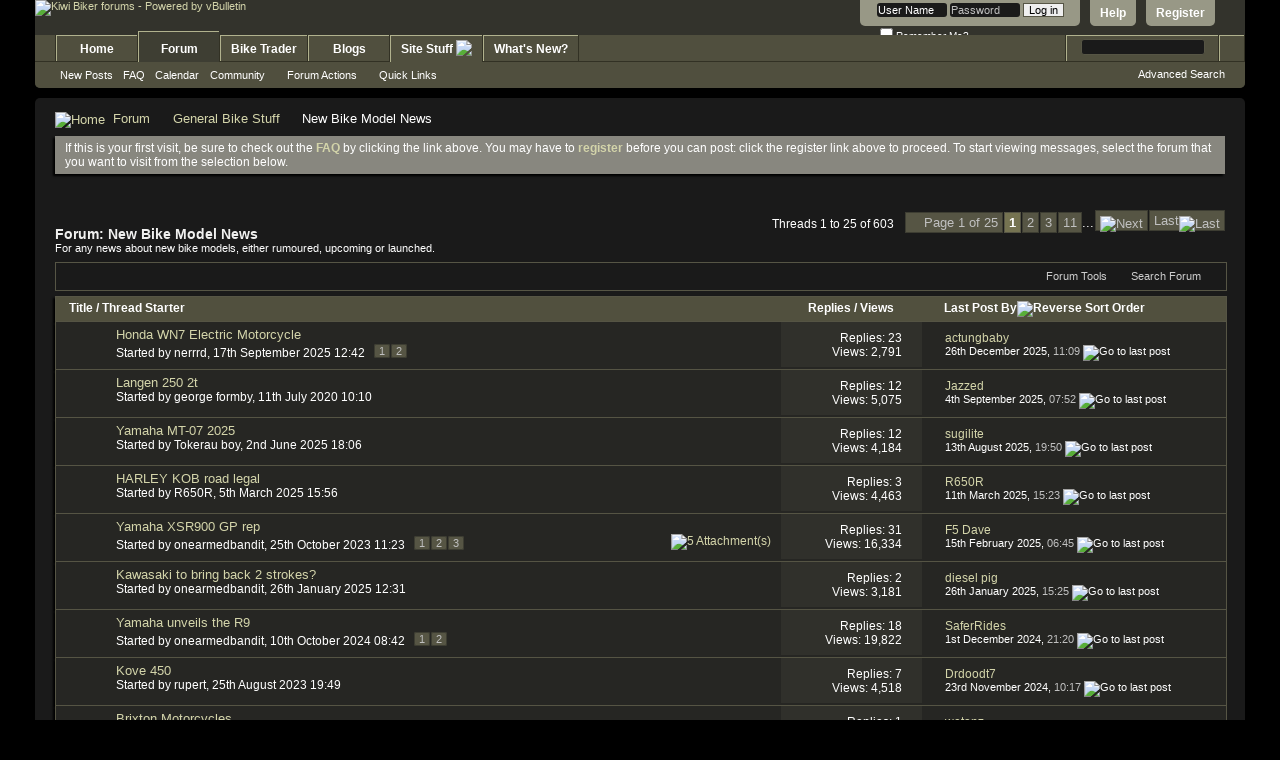

--- FILE ---
content_type: text/html; charset=ISO-8859-1
request_url: https://www.kiwibiker.co.nz/forums/forumdisplay.php/103-New-Bike-Model-News?s=b86eeabd130e518322a2a3df9bddd833
body_size: 22977
content:
<!DOCTYPE html PUBLIC "-//W3C//DTD XHTML 1.0 Transitional//EN" "http://www.w3.org/TR/xhtml1/DTD/xhtml1-transitional.dtd">
<html xmlns="http://www.w3.org/1999/xhtml" dir="ltr" lang="en" id="vbulletin_html">
<head>
	<!-- Google tag (gtag.js) -->
<script async src="https://www.googletagmanager.com/gtag/js?id=G-JK750FJSQ7"></script>
<script>
  window.dataLayer = window.dataLayer || [];
  function gtag(){dataLayer.push(arguments);}
  gtag('js', new Date());

  gtag('config', 'G-JK750FJSQ7');
</script>
<meta http-equiv="Content-Type" content="text/html; charset=ISO-8859-1" />
<meta id="e_vb_meta_bburl" name="vb_meta_bburl" content="https://www.kiwibiker.co.nz/forums" />
<base href="https://www.kiwibiker.co.nz/forums/" /><!--[if IE]></base><![endif]-->
<meta name="generator" content="vBulletin 4.2.5" />

	<link rel="Shortcut Icon" href="favicon.ico" type="image/x-icon" />


		<meta name="keywords" content="New Bike Model News, New Zealand, motorbike, motorcycle, kiwi, biker" />
		<meta name="description" content="For any news about new bike models, either rumoured, upcoming or launched." />





	
		<script type="text/javascript" src="https://ajax.googleapis.com/ajax/libs/yui/2.9.0/build/yuiloader-dom-event/yuiloader-dom-event.js"></script>
	

<script type="text/javascript">
<!--
	if (typeof YAHOO === 'undefined') // Load ALL YUI Local
	{
		document.write('<script type="text/javascript" src="clientscript/yui/yuiloader-dom-event/yuiloader-dom-event.js?v=425"><\/script>');
		document.write('<script type="text/javascript" src="clientscript/yui/connection/connection-min.js?v=425"><\/script>');
		var yuipath = 'clientscript/yui';
		var yuicombopath = '';
		var remoteyui = false;
	}
	else	// Load Rest of YUI remotely (where possible)
	{
		var yuipath = 'https://ajax.googleapis.com/ajax/libs/yui/2.9.0/build';
		var yuicombopath = '';
		var remoteyui = true;
		if (!yuicombopath)
		{
			document.write('<script type="text/javascript" src="https://ajax.googleapis.com/ajax/libs/yui/2.9.0/build/connection/connection-min.js?v=425"><\/script>');
		}
	}
	var SESSIONURL = "s=bb4e46aef1d67fb30fdd108dcb4f0a4b&";
	var SECURITYTOKEN = "guest";
	var IMGDIR_MISC = "images/BP-Brown/misc";
	var IMGDIR_BUTTON = "images/BP-Brown/buttons";
	var vb_disable_ajax = parseInt("0", 10);
	var SIMPLEVERSION = "425";
	var BBURL = "https://www.kiwibiker.co.nz/forums";
	var LOGGEDIN = 0 > 0 ? true : false;
	var THIS_SCRIPT = "forumdisplay";
	var RELPATH = "forumdisplay.php/103-New-Bike-Model-News";
	var PATHS = {
		forum : "",
		cms   : "",
		blog  : ""
	};
	var AJAXBASEURL = "https://www.kiwibiker.co.nz/forums/";
// -->
</script>
<script type="text/javascript" src="https://www.kiwibiker.co.nz/forums/clientscript/vbulletin-core.js?v=425"></script>



	<link rel="alternate" type="application/rss+xml" title="Kiwi Biker forums RSS Feed" href="https://www.kiwibiker.co.nz/forums/external.php?type=RSS2" />
	
		<link rel="alternate" type="application/rss+xml" title="Kiwi Biker forums - New Bike Model News - RSS Feed" href="https://www.kiwibiker.co.nz/forums/external.php?type=RSS2&amp;forumids=103" />
	



	<link rel="stylesheet" type="text/css" href="css.php?styleid=59&amp;langid=1&amp;d=1668113944&amp;td=ltr&amp;sheet=bbcode.css,editor.css,popupmenu.css,reset-fonts.css,vbulletin.css,vbulletin-chrome.css,vbulletin-formcontrols.css," />

	<!--[if lt IE 8]>
	<link rel="stylesheet" type="text/css" href="css.php?styleid=59&amp;langid=1&amp;d=1668113944&amp;td=ltr&amp;sheet=popupmenu-ie.css,vbulletin-ie.css,vbulletin-chrome-ie.css,vbulletin-formcontrols-ie.css,editor-ie.css" />
	<![endif]-->


        <link href="/var/www/kbprod/forums/mobiquo/smartbanner/manifest.json" rel="manifest">
        
        <meta name="apple-itunes-app" content="app-id=307880732, affiliate-data=at=10lR7C, app-argument=tapatalk://www.kiwibiker.co.nz/forums?location=forum&page=1&perpage=25&fid=103" />
        
	<title>New Bike Model News</title>
	
	<script type="text/javascript" src="clientscript/vbulletin_read_marker.js?v=425"></script>
	
	
		<link rel="stylesheet" type="text/css" href="css.php?styleid=59&amp;langid=1&amp;d=1668113944&amp;td=ltr&amp;sheet=toolsmenu.css,forumbits.css,forumdisplay.css,threadlist.css,options.css" />
	

	<!--[if lt IE 8]>
	<script type="text/javascript" src="clientscript/vbulletin-threadlist-ie.js?v=425"></script>
		<link rel="stylesheet" type="text/css" href="css.php?styleid=59&amp;langid=1&amp;d=1668113944&amp;td=ltr&amp;sheet=toolsmenu-ie.css,forumbits-ie.css,forumdisplay-ie.css,threadlist-ie.css,options-ie.css" />
	<![endif]-->
	<link rel="stylesheet" type="text/css" href="css.php?styleid=59&amp;langid=1&amp;d=1668113944&amp;td=ltr&amp;sheet=additional.css" />

<script type="text/javascript"> 
var _gaq = _gaq || [];
_gaq.push(
['_setAccount', 'UA-27034520-1'],
['_setDomainName', 'none'],
['_setAllowLinker', false],
['_setCampaignTrack', false],
['_trackPageview']
);
(function() {
var ga = document.createElement('script'); ga.type = 'text/javascript'; ga.async = true;
ga.src = ('https:' == document.location.protocol ? 'https://ssl' : 'http://www') + '.google-analytics.com/ga.js';
var s = document.getElementsByTagName('script')[0]; s.parentNode.insertBefore(ga, s);
})();
</script>
</head>

<body>

<div class="above_body"> <!-- closing tag is in template navbar -->
<div id="header" class="floatcontainer doc_header">
	<div><a name="top" href="forum.php?s=bb4e46aef1d67fb30fdd108dcb4f0a4b" class="logo-image"><img src="images/BP-Brown/misc/kiwibiker_logo.png" alt="Kiwi Biker forums - Powered by vBulletin" /></a></div>
	<div id="toplinks" class="toplinks">
		
			<ul class="nouser">
			
				<li><a href="register69.php?s=bb4e46aef1d67fb30fdd108dcb4f0a4b" rel="nofollow">Register</a></li>
			
				<li><a rel="help" href="faq.php?s=bb4e46aef1d67fb30fdd108dcb4f0a4b">Help</a></li>
				<li>
			<script type="text/javascript" src="clientscript/vbulletin_md5.js?v=425"></script>
			<form id="navbar_loginform" action="login.php?s=bb4e46aef1d67fb30fdd108dcb4f0a4b&amp;do=login" method="post" onsubmit="md5hash(vb_login_password, vb_login_md5password, vb_login_md5password_utf, 0)">
				<fieldset id="logindetails" class="logindetails">
					<div>
						<div>
					<input type="text" class="textbox" name="vb_login_username" id="navbar_username" size="10" accesskey="u" tabindex="101" value="User Name" />
					<input type="text" class="textbox default-value" tabindex="102" name="vb_login_password_hint" id="navbar_password_hint" size="10" value="Password" style="display:none;" />
					<input type="password" class="textbox" tabindex="102" name="vb_login_password" id="navbar_password" size="10" />
					<input type="submit" class="loginbutton" tabindex="104" value="Log in" title="Enter your username and password in the boxes provided to login, or click the 'register' button to create a profile for yourself." accesskey="s" />
						</div>
					</div>
				</fieldset>
				<div id="remember" class="remember">
					<label for="cb_cookieuser_navbar"><input type="checkbox" name="cookieuser" value="1" id="cb_cookieuser_navbar" class="cb_cookieuser_navbar" accesskey="c" tabindex="103" /> Remember Me?</label>
				</div>

				<input type="hidden" name="s" value="bb4e46aef1d67fb30fdd108dcb4f0a4b" />
				<input type="hidden" name="securitytoken" value="guest" />
				<input type="hidden" name="do" value="login" />
				<input type="hidden" name="vb_login_md5password" />
				<input type="hidden" name="vb_login_md5password_utf" />
			</form>
			<script type="text/javascript">
			YAHOO.util.Dom.setStyle('navbar_password_hint', "display", "inline");
			YAHOO.util.Dom.setStyle('navbar_password', "display", "none");
			vB_XHTML_Ready.subscribe(function()
			{
			//
				YAHOO.util.Event.on('navbar_username', "focus", navbar_username_focus);
				YAHOO.util.Event.on('navbar_username', "blur", navbar_username_blur);
				YAHOO.util.Event.on('navbar_password_hint', "focus", navbar_password_hint);
				YAHOO.util.Event.on('navbar_password', "blur", navbar_password);
			});
			
			function navbar_username_focus(e)
			{
			//
				var textbox = YAHOO.util.Event.getTarget(e);
				if (textbox.value == 'User Name')
				{
				//
					textbox.value='';
					textbox.style.color='#fff';
				}
			}

			function navbar_username_blur(e)
			{
			//
				var textbox = YAHOO.util.Event.getTarget(e);
				if (textbox.value == '')
				{
				//
					textbox.value='User Name';
					textbox.style.color='#c0c0c0';
				}
			}
			
			function navbar_password_hint(e)
			{
			//
				var textbox = YAHOO.util.Event.getTarget(e);
				
				YAHOO.util.Dom.setStyle('navbar_password_hint', "display", "none");
				YAHOO.util.Dom.setStyle('navbar_password', "display", "inline");
				YAHOO.util.Dom.get('navbar_password').focus();
			}

			function navbar_password(e)
			{
			//
				var textbox = YAHOO.util.Event.getTarget(e);
				
				if (textbox.value == '')
				{
					YAHOO.util.Dom.setStyle('navbar_password_hint', "display", "inline");
					YAHOO.util.Dom.setStyle('navbar_password', "display", "none");
				}
			}
			</script>
				</li>
				
			</ul>
		
	</div>
	<div class="ad_global_header">
		 
		 
	</div>
	<hr />
</div>

<div id="navbar" class="navbar">
	<ul id="navtabs" class="navtabs floatcontainer">
		
		
	
		<li  id="vbtab_cms">
			<a class="navtab" href="content.php?s=bb4e46aef1d67fb30fdd108dcb4f0a4b">Home</a>
		</li>
		
		

	
		<li class="selected" id="vbtab_forum">
			<a class="navtab" href="forum.php?s=bb4e46aef1d67fb30fdd108dcb4f0a4b">Forum</a>
		</li>
		
		
			<ul class="floatcontainer">
				
					
						
							<li id="vbflink_newposts"><a href="search.php?s=bb4e46aef1d67fb30fdd108dcb4f0a4b&amp;do=getnew&amp;contenttype=vBForum_Post">New Posts</a></li>
						
					
				
					
						
							<li id="vbflink_faq"><a href="faq.php?s=bb4e46aef1d67fb30fdd108dcb4f0a4b">FAQ</a></li>
						
					
				
					
						
							<li id="vbflink_calendar"><a href="calendar.php?s=bb4e46aef1d67fb30fdd108dcb4f0a4b">Calendar</a></li>
						
					
				
					
						<li class="popupmenu" id="vbmenu_community">
							<a href="javascript://" class="popupctrl">Community</a>
							<ul class="popupbody popuphover">
								
									<li id="vbclink_groups"><a href="group.php?s=bb4e46aef1d67fb30fdd108dcb4f0a4b">Groups</a></li>
								
									<li id="vbclink_albums"><a href="album.php?s=bb4e46aef1d67fb30fdd108dcb4f0a4b">Albums</a></li>
								
									<li id="vbclink_members"><a href="memberlist.php?s=bb4e46aef1d67fb30fdd108dcb4f0a4b">Member List</a></li>
								
							</ul>
						</li>
					
				
					
						<li class="popupmenu" id="vbmenu_actions">
							<a href="javascript://" class="popupctrl">Forum Actions</a>
							<ul class="popupbody popuphover">
								
									<li id="vbalink_mfr"><a href="forumdisplay.php?s=bb4e46aef1d67fb30fdd108dcb4f0a4b&amp;do=markread&amp;markreadhash=guest">Mark Forums Read</a></li>
								
							</ul>
						</li>
					
				
					
						<li class="popupmenu" id="vbmenu_qlinks">
							<a href="javascript://" class="popupctrl">Quick Links</a>
							<ul class="popupbody popuphover">
								
									<li id="vbqlink_posts"><a href="search.php?s=bb4e46aef1d67fb30fdd108dcb4f0a4b&amp;do=getdaily&amp;contenttype=vBForum_Post">Today's Posts</a></li>
								
									<li id="vbqlink_leaders"><a href="showgroups.php?s=bb4e46aef1d67fb30fdd108dcb4f0a4b">View Site Leaders</a></li>
								
							</ul>
						</li>
					
				
			</ul>
		

	
		<li  id="tab_ndq4_157">
			<a class="navtab" href="trader.php">Bike Trader</a>
		</li>
		
		

	
		<li  id="vbtab_blog">
			<a class="navtab" href="blog.php?s=bb4e46aef1d67fb30fdd108dcb4f0a4b">Blogs</a>
		</li>
		
		

	
		<li class="popupmenu navtab" id="tab_ndq4_499">
			<a href="javascript://" class="popupctrl navtab">Site Stuff
				<img src="images/BP-Brown/misc/arrow.png" />
			</a>
			<ul class="popupbody popuphover">
				
					<li id="link_ndq4_465"><a href="arcade.php">Arcade</a></li>
				
					<li id="link_ndq4_988"><a href="calendar.php">Calendar</a></li>
				
					<li id="link_ndq4_977"><a href="imgbrowser.php">Image Browser</a></li>
				
					<li id="link_ndq5_361"><a href="vaispy.php">KB Spy</a></li>
				
			</ul>
		</li>
		
		

	
		<li  id="vbtab_whatsnew">
			<a class="navtab" href="activity.php?s=bb4e46aef1d67fb30fdd108dcb4f0a4b">What's New?</a>
		</li>
		
		

		
	</ul>
	
		<div id="globalsearch" class="globalsearch">
			<form action="search.php?s=bb4e46aef1d67fb30fdd108dcb4f0a4b&amp;do=process" method="post" id="navbar_search" class="navbar_search">
				
				<input type="hidden" name="securitytoken" value="guest" />
				<input type="hidden" name="do" value="process" />
				<span class="textboxcontainer"><span><input type="text" value="" name="query" class="textbox" tabindex="99"/></span></span>
				<span class="buttoncontainer"><span><input type="image" class="searchbutton" src="images/BP-Brown/buttons/search.png" name="submit" onclick="document.getElementById('navbar_search').submit;" tabindex="100"/></span></span>
			</form>
			<ul class="navbar_advanced_search">
				<li><a href="search.php?s=bb4e46aef1d67fb30fdd108dcb4f0a4b" accesskey="4">Advanced Search</a></li>
				
			</ul>
		</div>
	
</div>
</div><!-- closing div for above_body -->

<div class="body_wrapper">
<div id="breadcrumb" class="breadcrumb">
	<ul class="floatcontainer">
		<li class="navbithome"><a href="index.php?s=bb4e46aef1d67fb30fdd108dcb4f0a4b" accesskey="1"><img src="images/BP-Brown/misc/navbit-home.png" alt="Home" /></a></li>
		
	<li class="navbit"><a href="forum.php?s=bb4e46aef1d67fb30fdd108dcb4f0a4b">Forum</a></li>

	<li class="navbit"><a href="forumdisplay.php/1-General-Bike-Stuff?s=bb4e46aef1d67fb30fdd108dcb4f0a4b">General Bike Stuff</a></li>

		
	<li class="navbit lastnavbit"><span>New Bike Model News</span></li>

	</ul>
	<hr />
</div>







	<form action="profile.php?do=dismissnotice" method="post" id="notices" class="notices">
		<input type="hidden" name="do" value="dismissnotice" />
		<input type="hidden" name="s" value="s=bb4e46aef1d67fb30fdd108dcb4f0a4b&amp;" />
		<input type="hidden" name="securitytoken" value="guest" />
		<input type="hidden" id="dismiss_notice_hidden" name="dismiss_noticeid" value="" />
		<input type="hidden" name="url" value="" />
		<ol>
			<li class="restore" id="navbar_notice_11">
	
	If this is your first visit, be sure to
		check out the <a href="faq.php?s=bb4e46aef1d67fb30fdd108dcb4f0a4b&amp;" target="_blank"><b>FAQ</b></a> by clicking the
		link above. You may have to <a href="register69.php?s=bb4e46aef1d67fb30fdd108dcb4f0a4b&amp;" target="_blank"><b>register</b></a>
		before you can post: click the register link above to proceed. To start viewing messages,
		select the forum that you want to visit from the selection below.
</li>
		</ol>
	</form>





<div id="above_threadlist" class="above_threadlist">

	
	<div class="threadpagenav">
		<form action="forumdisplay.php/103-New-Bike-Model-News/page11?s=bb4e46aef1d67fb30fdd108dcb4f0a4b" method="get" class="pagination popupmenu nohovermenu">
<input type="hidden" name="f" value="103" /><input type="hidden" name="s" value="bb4e46aef1d67fb30fdd108dcb4f0a4b" />
	
		<span><a href="javascript://" class="popupctrl">Page 1 of 25</a></span>
		
		
		
		<span class="selected"><a href="javascript://" title="Results 1 to 25 of 603">1</a></span><span><a href="forumdisplay.php/103-New-Bike-Model-News/page2?s=bb4e46aef1d67fb30fdd108dcb4f0a4b" title="Show results 26 to 50 of 603">2</a></span><span><a href="forumdisplay.php/103-New-Bike-Model-News/page3?s=bb4e46aef1d67fb30fdd108dcb4f0a4b" title="Show results 51 to 75 of 603">3</a></span><span><a href="forumdisplay.php/103-New-Bike-Model-News/page11?s=bb4e46aef1d67fb30fdd108dcb4f0a4b" title="Show results 251 to 275 of 603"><!--+10-->11</a></span>
		
		<span class="separator">...</span>
		
		
		<span class="prev_next"><a rel="next" href="forumdisplay.php/103-New-Bike-Model-News/page2?s=bb4e46aef1d67fb30fdd108dcb4f0a4b" title="Next Page - Results 26 to 50 of 603"><img src="images/BP-Brown/pagination/next-right.png" alt="Next" /></a></span>
		
		
		<span class="first_last"><a href="forumdisplay.php/103-New-Bike-Model-News/page25?s=bb4e46aef1d67fb30fdd108dcb4f0a4b" title="Last Page - Results 601 to 603 of 603">Last<img src="images/BP-Brown/pagination/last-right.png" alt="Last" /></a></span>
		
	
	<ul class="popupbody popuphover">
		<li class="formsubmit jumptopage"><label>Jump to page: <input type="text" name="page" size="4" /></label> <input type="submit" class="button" value="Go" /></li>
	</ul>
</form>
		<div id="threadpagestats" class="threadpagestats">Threads 1 to 25 of 603</div>
	</div>
	
</div>
<div id="pagetitle" class="pagetitle">
	<h1>Forum: <span class="forumtitle">New Bike Model News</span></h1>
	<p class="description">For any news about new bike models, either rumoured, upcoming or launched.</p>
</div>

	
	<div id="above_threadlist_controls" class="above_threadlist_controls toolsmenu">
		<div>
		<ul class="popupgroup forumdisplaypopups" id="forumdisplaypopups">
			<li class="popupmenu nohovermenu" id="forumtools">
				<h6><a href="javascript://" class="popupctrl" rel="nofollow">Forum Tools</a></h6>
				<ul class="popupbody popuphover">
					
						<li>
							<a href="forumdisplay.php?s=bb4e46aef1d67fb30fdd108dcb4f0a4b&amp;do=markread&amp;f=103&amp;markreadhash=guest" rel="nofollow" onclick="return mark_forum_and_threads_read(103);">
								Mark This Forum Read
							</a>
						</li>
						
					<li><a href="forumdisplay.php/1-General-Bike-Stuff?s=bb4e46aef1d67fb30fdd108dcb4f0a4b" rel="nofollow">View Parent Forum</a></li>
					<li><a href="imgbrowser.php??s=bb4e46aef1d67fb30fdd108dcb4f0a4bforumid=103">View Forum Images</a></li>
				</ul>
			</li>
                        
			<li class="popupmenu nohovermenu forumsearch menusearch" id="forumsearch">
				<h6><a href="javascript://" class="popupctrl">Search Forum</a></h6>
				<form action="search.php?do=process" method="get">
				<ul class="popupbody popuphover">
					<li>
						<input type="text" class="searchbox" name="q" value="Search..." />
						<input type="submit" class="button" value="Search" />
					</li>
					<li class="formsubmit" id="popupsearch">
						<div class="submitoptions">
							<label><input type="radio" name="showposts" value="0" checked="checked" /> Show Threads</label>
							<label><input type="radio" name="showposts" value="1" /> Show Posts</label>
						</div>
						<div class="advancedsearchlink"><a href="search.php?s=bb4e46aef1d67fb30fdd108dcb4f0a4b&amp;search_type=1&amp;contenttype=vBForum_Post&amp;forumchoice[]=103" rel="nofollow">Advanced Search</a></div>

					</li>
				</ul>
				<input type="hidden" name="s" value="bb4e46aef1d67fb30fdd108dcb4f0a4b" />
				<input type="hidden" name="securitytoken" value="guest" />
				<input type="hidden" name="do" value="process" />
				<input type="hidden" name="contenttype" value="vBForum_Post" />
				<input type="hidden" name="forumchoice[]" value="103" />
				<input type="hidden" name="childforums" value="1" />
				<input type="hidden" name="exactname" value="1" />
				</form>
			</li>
			



		</ul>
			
		</div>
	</div>
	






<div id="threadlist" class="threadlist">
	<form id="thread_inlinemod_form" action="inlinemod.php?forumid=103" method="post">
		<h2 class="hidden">Threads in This Forum</h2>

		<div>
			<div class="threadlisthead table">
				<div>
				<span class="threadinfo">
					<span class="threadtitle">
						<a href="forumdisplay.php/103-New-Bike-Model-News?s=bb4e46aef1d67fb30fdd108dcb4f0a4b&amp;sort=title&amp;order=asc" rel="nofollow">Title</a> /
						<a href="forumdisplay.php/103-New-Bike-Model-News?s=bb4e46aef1d67fb30fdd108dcb4f0a4b&amp;sort=postusername&amp;order=asc" rel="nofollow">Thread Starter</a>
					</span>
				</span>
				

					<span class="threadstats td"><a href="forumdisplay.php/103-New-Bike-Model-News?s=bb4e46aef1d67fb30fdd108dcb4f0a4b&amp;sort=replycount&amp;order=desc" rel="nofollow">Replies</a> / <a href="forumdisplay.php/103-New-Bike-Model-News?s=bb4e46aef1d67fb30fdd108dcb4f0a4b&amp;sort=views&amp;order=desc" rel="nofollow">Views</a></span>
					<span class="threadlastpost td"><a href="forumdisplay.php/103-New-Bike-Model-News?s=bb4e46aef1d67fb30fdd108dcb4f0a4b&amp;sort=lastpost&amp;order=asc" rel="nofollow">Last Post By<img class="sortarrow" src="images/BP-Brown/buttons/sortarrow-asc.png" alt="Reverse Sort Order" border="0" /></a></span>
					
				
				</div>
			</div>

			
			
				<ol id="threads" class="threads">
					<li class="threadbit hot" id="thread_190531">
	<div class="rating0 nonsticky">
		<div class="threadinfo" title="Production confirmed for Europe.">
			<!--  status icon block -->
			<a class="threadstatus" rel="vB::AJAX" ></a>

			<!-- title / author block -->
			<div class="inner">
				<h3 class="threadtitle">
                    	

                    

					
                                        
 					
                	<a class="title" href="showthread.php/190531-Honda-WN7-Electric-Motorcycle?s=bb4e46aef1d67fb30fdd108dcb4f0a4b" id="thread_title_190531">Honda WN7 Electric Motorcycle</a>
				</h3>

				<div class="threadmeta">				
					<div class="author">
												
						
							<span class="label">Started by&nbsp;<a href="member.php/26337-nerrrd?s=bb4e46aef1d67fb30fdd108dcb4f0a4b" class="username understate" title="Started by nerrrd on 17th September 2025 12:42">nerrrd</a>,&nbsp;17th September 2025&nbsp;12:42</span>
						
						
						
							<dl class="pagination" id="pagination_threadbit_190531">
								<dt class="label">2 Pages <span class="separator">&bull;</span></dt>
								<dd>
									 <span><a href="showthread.php/190531-Honda-WN7-Electric-Motorcycle?s=bb4e46aef1d67fb30fdd108dcb4f0a4b">1</a></span> <span><a href="showthread.php/190531-Honda-WN7-Electric-Motorcycle/page2?s=bb4e46aef1d67fb30fdd108dcb4f0a4b">2</a></span>
									
								</dd>
							</dl>
						
						<!-- iconinfo -->
						<div class="threaddetails td">
							<div class="threaddetailicons">
								
								
								
								
								
								
							</div>
						</div>
					</div>
					
				</div>

			</div>
		</div>
		
		<!-- threadstats -->
		
		<ul class="threadstats td alt" title="">
			
				<li>Replies:
					
						23
					
				</li>
				<li>Views: 2,791</li>
			
			<li class="hidden">Rating0 / 5</li>
		</ul>
							
		<!-- lastpost -->
		<dl class="threadlastpost td">
		
			<dt class="lastpostby hidden">Last Post By</dt>
			<dd><div class="popupmenu memberaction">
	<a class="username offline popupctrl" href="member.php/33010-actungbaby?s=bb4e46aef1d67fb30fdd108dcb4f0a4b" title="actungbaby is offline"><strong>actungbaby</strong></a>
	<ul class="popupbody popuphover memberaction_body">
		<li class="left">
			<a href="member.php/33010-actungbaby?s=bb4e46aef1d67fb30fdd108dcb4f0a4b" class="siteicon_profile">
				View Profile
			</a>
		</li>
		
		<li class="right">
			<a href="search.php?s=bb4e46aef1d67fb30fdd108dcb4f0a4b&amp;do=finduser&amp;userid=33010&amp;contenttype=vBForum_Post&amp;showposts=1" class="siteicon_forum" rel="nofollow">
				View Forum Posts
			</a>
		</li>
		
		
		
		
		<li class="right">
			<a href="blog.php?s=bb4e46aef1d67fb30fdd108dcb4f0a4b&amp;u=33010" class="siteicon_blog" rel="nofollow">
				View Blog Entries
			</a>
		</li>
		
		
		
		
		
		<li class="right">
			<a href="https://www.kiwibiker.co.nz/forums/list.php/author/33010-actungbaby?s=bb4e46aef1d67fb30fdd108dcb4f0a4b" class="siteicon_article" rel="nofollow">
				View Articles
			</a>
		</li>
		

		

		
		<li class="left">
			<a href="imgbrowser.php?s=bb4e46aef1d67fb30fdd108dcb4f0a4b&amp;userid=33010" class="siteicon_photo">
				View Attachments
			</a>
		</li>		
	</ul>
</div></dd>
			<dd>26th December 2025, <span class="time">11:09</span>
			<a href="showthread.php/190531-Honda-WN7-Electric-Motorcycle?s=bb4e46aef1d67fb30fdd108dcb4f0a4b&amp;p=1131242566#post1131242566" class="lastpostdate understate" title="Go to last post"><img src="images/BP-Brown/buttons/lastpost-right.png" alt="Go to last post" /></a>
			</dd>
		
		</dl>

		
		
		
		
	</div>
</li><li class="threadbit hot" id="thread_188373">
	<div class="rating0 nonsticky">
		<div class="threadinfo" title="I'm undecided on the styling, certainly not offended, but not smitten. 
 
Nevertheless, it's going on the lotto list. 
 
 
 
 
https://newatlas.com/motorcycles/langen-2-stroke-streetbike/">
			<!--  status icon block -->
			<a class="threadstatus" rel="vB::AJAX" ></a>

			<!-- title / author block -->
			<div class="inner">
				<h3 class="threadtitle">
                    	

                    

					
                                        
 					
                	<a class="title" href="showthread.php/188373-Langen-250-2t?s=bb4e46aef1d67fb30fdd108dcb4f0a4b" id="thread_title_188373">Langen 250 2t</a>
				</h3>

				<div class="threadmeta">				
					<div class="author">
												
						
							<span class="label">Started by&nbsp;<a href="member.php/12113-george-formby?s=bb4e46aef1d67fb30fdd108dcb4f0a4b" class="username understate" title="Started by george formby on 11th July 2020 10:10">george formby</a>,&nbsp;11th July 2020&nbsp;10:10</span>
						
						
						
						<!-- iconinfo -->
						<div class="threaddetails td">
							<div class="threaddetailicons">
								
								
								
								
								
								
							</div>
						</div>
					</div>
					
				</div>

			</div>
		</div>
		
		<!-- threadstats -->
		
		<ul class="threadstats td alt" title="">
			
				<li>Replies:
					
						12
					
				</li>
				<li>Views: 5,075</li>
			
			<li class="hidden">Rating0 / 5</li>
		</ul>
							
		<!-- lastpost -->
		<dl class="threadlastpost td">
		
			<dt class="lastpostby hidden">Last Post By</dt>
			<dd><div class="popupmenu memberaction">
	<a class="username offline popupctrl" href="member.php/1053-Jazzed?s=bb4e46aef1d67fb30fdd108dcb4f0a4b" title="Jazzed is offline"><strong>Jazzed</strong></a>
	<ul class="popupbody popuphover memberaction_body">
		<li class="left">
			<a href="member.php/1053-Jazzed?s=bb4e46aef1d67fb30fdd108dcb4f0a4b" class="siteicon_profile">
				View Profile
			</a>
		</li>
		
		<li class="right">
			<a href="search.php?s=bb4e46aef1d67fb30fdd108dcb4f0a4b&amp;do=finduser&amp;userid=1053&amp;contenttype=vBForum_Post&amp;showposts=1" class="siteicon_forum" rel="nofollow">
				View Forum Posts
			</a>
		</li>
		
		
		
		
		<li class="right">
			<a href="blog.php?s=bb4e46aef1d67fb30fdd108dcb4f0a4b&amp;u=1053" class="siteicon_blog" rel="nofollow">
				View Blog Entries
			</a>
		</li>
		
		
		
		
		
		<li class="right">
			<a href="https://www.kiwibiker.co.nz/forums/list.php/author/1053-Jazzed?s=bb4e46aef1d67fb30fdd108dcb4f0a4b" class="siteicon_article" rel="nofollow">
				View Articles
			</a>
		</li>
		

		

		
		<li class="left">
			<a href="imgbrowser.php?s=bb4e46aef1d67fb30fdd108dcb4f0a4b&amp;userid=1053" class="siteicon_photo">
				View Attachments
			</a>
		</li>		
	</ul>
</div></dd>
			<dd>4th September 2025, <span class="time">07:52</span>
			<a href="showthread.php/188373-Langen-250-2t?s=bb4e46aef1d67fb30fdd108dcb4f0a4b&amp;p=1131239775#post1131239775" class="lastpostdate understate" title="Go to last post"><img src="images/BP-Brown/buttons/lastpost-right.png" alt="Go to last post" /></a>
			</dd>
		
		</dl>

		
		
		
		
	</div>
</li><li class="threadbit hot" id="thread_190479">
	<div class="rating0 nonsticky">
		<div class="threadinfo" title="Anyone had a ride on one and able to give an opinion report review, I was thinking of stepping up from the MT-03">
			<!--  status icon block -->
			<a class="threadstatus" rel="vB::AJAX" ></a>

			<!-- title / author block -->
			<div class="inner">
				<h3 class="threadtitle">
                    	

                    

					
                                        
 					
                	<a class="title" href="showthread.php/190479-Yamaha-MT-07-2025?s=bb4e46aef1d67fb30fdd108dcb4f0a4b" id="thread_title_190479">Yamaha MT-07 2025</a>
				</h3>

				<div class="threadmeta">				
					<div class="author">
												
						
							<span class="label">Started by&nbsp;<a href="member.php/73306-Tokerau-boy?s=bb4e46aef1d67fb30fdd108dcb4f0a4b" class="username understate" title="Started by Tokerau boy on 2nd June 2025 18:06">Tokerau boy</a>,&nbsp;2nd June 2025&nbsp;18:06</span>
						
						
						
						<!-- iconinfo -->
						<div class="threaddetails td">
							<div class="threaddetailicons">
								
								
								
								
								
								
							</div>
						</div>
					</div>
					
				</div>

			</div>
		</div>
		
		<!-- threadstats -->
		
		<ul class="threadstats td alt" title="">
			
				<li>Replies:
					
						12
					
				</li>
				<li>Views: 4,184</li>
			
			<li class="hidden">Rating0 / 5</li>
		</ul>
							
		<!-- lastpost -->
		<dl class="threadlastpost td">
		
			<dt class="lastpostby hidden">Last Post By</dt>
			<dd><div class="popupmenu memberaction">
	<a class="username offline popupctrl" href="member.php/4379-sugilite?s=bb4e46aef1d67fb30fdd108dcb4f0a4b" title="sugilite is offline"><strong>sugilite</strong></a>
	<ul class="popupbody popuphover memberaction_body">
		<li class="left">
			<a href="member.php/4379-sugilite?s=bb4e46aef1d67fb30fdd108dcb4f0a4b" class="siteicon_profile">
				View Profile
			</a>
		</li>
		
		<li class="right">
			<a href="search.php?s=bb4e46aef1d67fb30fdd108dcb4f0a4b&amp;do=finduser&amp;userid=4379&amp;contenttype=vBForum_Post&amp;showposts=1" class="siteicon_forum" rel="nofollow">
				View Forum Posts
			</a>
		</li>
		
		
		
		
		<li class="right">
			<a href="blog.php?s=bb4e46aef1d67fb30fdd108dcb4f0a4b&amp;u=4379" class="siteicon_blog" rel="nofollow">
				View Blog Entries
			</a>
		</li>
		
		
		
		<li class="left">
			<a href="http://www.supermoto.co.nz" class="siteicon_homepage">
				Visit Homepage
			</a>
		</li>
		
		
		
		<li class="right">
			<a href="https://www.kiwibiker.co.nz/forums/list.php/author/4379-sugilite?s=bb4e46aef1d67fb30fdd108dcb4f0a4b" class="siteicon_article" rel="nofollow">
				View Articles
			</a>
		</li>
		

		

		
		<li class="left">
			<a href="imgbrowser.php?s=bb4e46aef1d67fb30fdd108dcb4f0a4b&amp;userid=4379" class="siteicon_photo">
				View Attachments
			</a>
		</li>		
	</ul>
</div></dd>
			<dd>13th August 2025, <span class="time">19:50</span>
			<a href="showthread.php/190479-Yamaha-MT-07-2025?s=bb4e46aef1d67fb30fdd108dcb4f0a4b&amp;p=1131239221#post1131239221" class="lastpostdate understate" title="Go to last post"><img src="images/BP-Brown/buttons/lastpost-right.png" alt="Go to last post" /></a>
			</dd>
		
		</dl>

		
		
		
		
	</div>
</li><li class="threadbit hot" id="thread_190422">
	<div class="rating0 nonsticky">
		<div class="threadinfo" title="Indian dipped their toe in the water on the back of King of baggers success, releasing a $NZ 160k track only special of 29 made. 
 
Harley has gone full send and made a road legal CVO road glide version of its race bike limited to 131 made.They&#8217;ve nailed the styling and colour, including carbon...">
			<!--  status icon block -->
			<a class="threadstatus" rel="vB::AJAX" ></a>

			<!-- title / author block -->
			<div class="inner">
				<h3 class="threadtitle">
                    	

                    

					
                                        
 					
                	<a class="title" href="showthread.php/190422-HARLEY-KOB-road-legal?s=bb4e46aef1d67fb30fdd108dcb4f0a4b" id="thread_title_190422">HARLEY KOB road legal</a>
				</h3>

				<div class="threadmeta">				
					<div class="author">
												
						
							<span class="label">Started by&nbsp;<a href="member.php/36016-R650R?s=bb4e46aef1d67fb30fdd108dcb4f0a4b" class="username understate" title="Started by R650R on 5th March 2025 15:56">R650R</a>,&nbsp;5th March 2025&nbsp;15:56</span>
						
						
						
						<!-- iconinfo -->
						<div class="threaddetails td">
							<div class="threaddetailicons">
								
								
								
								
								
								
							</div>
						</div>
					</div>
					
				</div>

			</div>
		</div>
		
		<!-- threadstats -->
		
		<ul class="threadstats td alt" title="">
			
				<li>Replies:
					
						3
					
				</li>
				<li>Views: 4,463</li>
			
			<li class="hidden">Rating0 / 5</li>
		</ul>
							
		<!-- lastpost -->
		<dl class="threadlastpost td">
		
			<dt class="lastpostby hidden">Last Post By</dt>
			<dd><div class="popupmenu memberaction">
	<a class="username offline popupctrl" href="member.php/36016-R650R?s=bb4e46aef1d67fb30fdd108dcb4f0a4b" title="R650R is offline"><strong>R650R</strong></a>
	<ul class="popupbody popuphover memberaction_body">
		<li class="left">
			<a href="member.php/36016-R650R?s=bb4e46aef1d67fb30fdd108dcb4f0a4b" class="siteicon_profile">
				View Profile
			</a>
		</li>
		
		<li class="right">
			<a href="search.php?s=bb4e46aef1d67fb30fdd108dcb4f0a4b&amp;do=finduser&amp;userid=36016&amp;contenttype=vBForum_Post&amp;showposts=1" class="siteicon_forum" rel="nofollow">
				View Forum Posts
			</a>
		</li>
		
		
		
		
		<li class="right">
			<a href="blog.php?s=bb4e46aef1d67fb30fdd108dcb4f0a4b&amp;u=36016" class="siteicon_blog" rel="nofollow">
				View Blog Entries
			</a>
		</li>
		
		
		
		
		
		<li class="right">
			<a href="https://www.kiwibiker.co.nz/forums/list.php/author/36016-R650R?s=bb4e46aef1d67fb30fdd108dcb4f0a4b" class="siteicon_article" rel="nofollow">
				View Articles
			</a>
		</li>
		

		

		
		<li class="left">
			<a href="imgbrowser.php?s=bb4e46aef1d67fb30fdd108dcb4f0a4b&amp;userid=36016" class="siteicon_photo">
				View Attachments
			</a>
		</li>		
	</ul>
</div></dd>
			<dd>11th March 2025, <span class="time">15:23</span>
			<a href="showthread.php/190422-HARLEY-KOB-road-legal?s=bb4e46aef1d67fb30fdd108dcb4f0a4b&amp;p=1131235031#post1131235031" class="lastpostdate understate" title="Go to last post"><img src="images/BP-Brown/buttons/lastpost-right.png" alt="Go to last post" /></a>
			</dd>
		
		</dl>

		
		
		
		
	</div>
</li><li class="threadbit hot attachments" id="thread_189943">
	<div class="rating0 nonsticky">
		<div class="threadinfo" title="This I like a lot. You can spec it with a lower fairing but I do like the look as it is. 
 
https://www.bikeexif.com/yahama-xsr-900-gp">
			<!--  status icon block -->
			<a class="threadstatus" rel="vB::AJAX" ></a>

			<!-- title / author block -->
			<div class="inner">
				<h3 class="threadtitle">
                    	

                    

					
                                        
 					
                	<a class="title" href="showthread.php/189943-Yamaha-XSR900-GP-rep?s=bb4e46aef1d67fb30fdd108dcb4f0a4b" id="thread_title_189943">Yamaha XSR900 GP rep</a>
				</h3>

				<div class="threadmeta">				
					<div class="author">
												
						
							<span class="label">Started by&nbsp;<a href="member.php/31-onearmedbandit?s=bb4e46aef1d67fb30fdd108dcb4f0a4b" class="username understate" title="Started by onearmedbandit on 25th October 2023 11:23">onearmedbandit</a>,&nbsp;25th October 2023&nbsp;11:23</span>
						
						
						
							<dl class="pagination" id="pagination_threadbit_189943">
								<dt class="label">3 Pages <span class="separator">&bull;</span></dt>
								<dd>
									 <span><a href="showthread.php/189943-Yamaha-XSR900-GP-rep?s=bb4e46aef1d67fb30fdd108dcb4f0a4b">1</a></span> <span><a href="showthread.php/189943-Yamaha-XSR900-GP-rep/page2?s=bb4e46aef1d67fb30fdd108dcb4f0a4b">2</a></span> <span><a href="showthread.php/189943-Yamaha-XSR900-GP-rep/page3?s=bb4e46aef1d67fb30fdd108dcb4f0a4b">3</a></span>
									
								</dd>
							</dl>
						
						<!-- iconinfo -->
						<div class="threaddetails td">
							<div class="threaddetailicons">
								
								
								
								
								
									<a href="javascript://" onclick="attachments(189943); return false"> <img src="images/BP-Brown/misc/paperclip.png" border="0" alt="5 Attachment(s)" /></a>
								
								
							</div>
						</div>
					</div>
					
				</div>

			</div>
		</div>
		
		<!-- threadstats -->
		
		<ul class="threadstats td alt" title="">
			
				<li>Replies:
					
						31
					
				</li>
				<li>Views: 16,334</li>
			
			<li class="hidden">Rating0 / 5</li>
		</ul>
							
		<!-- lastpost -->
		<dl class="threadlastpost td">
		
			<dt class="lastpostby hidden">Last Post By</dt>
			<dd><div class="popupmenu memberaction">
	<a class="username offline popupctrl" href="member.php/984-F5-Dave?s=bb4e46aef1d67fb30fdd108dcb4f0a4b" title="F5 Dave is offline"><strong>F5 Dave</strong></a>
	<ul class="popupbody popuphover memberaction_body">
		<li class="left">
			<a href="member.php/984-F5-Dave?s=bb4e46aef1d67fb30fdd108dcb4f0a4b" class="siteicon_profile">
				View Profile
			</a>
		</li>
		
		<li class="right">
			<a href="search.php?s=bb4e46aef1d67fb30fdd108dcb4f0a4b&amp;do=finduser&amp;userid=984&amp;contenttype=vBForum_Post&amp;showposts=1" class="siteicon_forum" rel="nofollow">
				View Forum Posts
			</a>
		</li>
		
		
		
		
		<li class="right">
			<a href="blog.php?s=bb4e46aef1d67fb30fdd108dcb4f0a4b&amp;u=984" class="siteicon_blog" rel="nofollow">
				View Blog Entries
			</a>
		</li>
		
		
		
		
		
		<li class="right">
			<a href="https://www.kiwibiker.co.nz/forums/list.php/author/984-F5-Dave?s=bb4e46aef1d67fb30fdd108dcb4f0a4b" class="siteicon_article" rel="nofollow">
				View Articles
			</a>
		</li>
		

		

		
		<li class="left">
			<a href="imgbrowser.php?s=bb4e46aef1d67fb30fdd108dcb4f0a4b&amp;userid=984" class="siteicon_photo">
				View Attachments
			</a>
		</li>		
	</ul>
</div></dd>
			<dd>15th February 2025, <span class="time">06:45</span>
			<a href="showthread.php/189943-Yamaha-XSR900-GP-rep?s=bb4e46aef1d67fb30fdd108dcb4f0a4b&amp;p=1131234092#post1131234092" class="lastpostdate understate" title="Go to last post"><img src="images/BP-Brown/buttons/lastpost-right.png" alt="Go to last post" /></a>
			</dd>
		
		</dl>

		
		
		
		
	</div>
</li><li class="threadbit hot" id="thread_190368">
	<div class="rating0 nonsticky">
		<div class="threadinfo" title="https://motocrossactionmag.com/breaking-news-kawasaki-to-develop-a-new-kx-two-stroke/ 
 
The rumour mill is turning fast.">
			<!--  status icon block -->
			<a class="threadstatus" rel="vB::AJAX" ></a>

			<!-- title / author block -->
			<div class="inner">
				<h3 class="threadtitle">
                    	

                    

					
                                        
 					
                	<a class="title" href="showthread.php/190368-Kawasaki-to-bring-back-2-strokes?s=bb4e46aef1d67fb30fdd108dcb4f0a4b" id="thread_title_190368">Kawasaki to bring back 2 strokes?</a>
				</h3>

				<div class="threadmeta">				
					<div class="author">
												
						
							<span class="label">Started by&nbsp;<a href="member.php/31-onearmedbandit?s=bb4e46aef1d67fb30fdd108dcb4f0a4b" class="username understate" title="Started by onearmedbandit on 26th January 2025 12:31">onearmedbandit</a>,&nbsp;26th January 2025&nbsp;12:31</span>
						
						
						
						<!-- iconinfo -->
						<div class="threaddetails td">
							<div class="threaddetailicons">
								
								
								
								
								
								
							</div>
						</div>
					</div>
					
				</div>

			</div>
		</div>
		
		<!-- threadstats -->
		
		<ul class="threadstats td alt" title="">
			
				<li>Replies:
					
						2
					
				</li>
				<li>Views: 3,181</li>
			
			<li class="hidden">Rating0 / 5</li>
		</ul>
							
		<!-- lastpost -->
		<dl class="threadlastpost td">
		
			<dt class="lastpostby hidden">Last Post By</dt>
			<dd><div class="popupmenu memberaction">
	<a class="username offline popupctrl" href="member.php/967-diesel-pig?s=bb4e46aef1d67fb30fdd108dcb4f0a4b" title="diesel pig is offline"><strong>diesel pig</strong></a>
	<ul class="popupbody popuphover memberaction_body">
		<li class="left">
			<a href="member.php/967-diesel-pig?s=bb4e46aef1d67fb30fdd108dcb4f0a4b" class="siteicon_profile">
				View Profile
			</a>
		</li>
		
		<li class="right">
			<a href="search.php?s=bb4e46aef1d67fb30fdd108dcb4f0a4b&amp;do=finduser&amp;userid=967&amp;contenttype=vBForum_Post&amp;showposts=1" class="siteicon_forum" rel="nofollow">
				View Forum Posts
			</a>
		</li>
		
		
		
		
		<li class="right">
			<a href="blog.php?s=bb4e46aef1d67fb30fdd108dcb4f0a4b&amp;u=967" class="siteicon_blog" rel="nofollow">
				View Blog Entries
			</a>
		</li>
		
		
		
		
		
		<li class="right">
			<a href="https://www.kiwibiker.co.nz/forums/list.php/author/967-diesel-pig?s=bb4e46aef1d67fb30fdd108dcb4f0a4b" class="siteicon_article" rel="nofollow">
				View Articles
			</a>
		</li>
		

		

		
		<li class="left">
			<a href="imgbrowser.php?s=bb4e46aef1d67fb30fdd108dcb4f0a4b&amp;userid=967" class="siteicon_photo">
				View Attachments
			</a>
		</li>		
	</ul>
</div></dd>
			<dd>26th January 2025, <span class="time">15:25</span>
			<a href="showthread.php/190368-Kawasaki-to-bring-back-2-strokes?s=bb4e46aef1d67fb30fdd108dcb4f0a4b&amp;p=1131233392#post1131233392" class="lastpostdate understate" title="Go to last post"><img src="images/BP-Brown/buttons/lastpost-right.png" alt="Go to last post" /></a>
			</dd>
		
		</dl>

		
		
		
		
	</div>
</li><li class="threadbit hot" id="thread_190271">
	<div class="rating0 nonsticky">
		<div class="threadinfo" title="Looks like a proper bit of kit. I'm guessing it's going to be mid 20's here. 
 
https://www.youtube.com/watch?v=bXhTRvkX1oM 
 
https://www.yamaha-motor.com.au/discover/news-and-events/news/motorcycle/2024/october/new-yzf-r9-revealed">
			<!--  status icon block -->
			<a class="threadstatus" rel="vB::AJAX" ></a>

			<!-- title / author block -->
			<div class="inner">
				<h3 class="threadtitle">
                    	

                    

					
                                        
 					
                	<a class="title" href="showthread.php/190271-Yamaha-unveils-the-R9?s=bb4e46aef1d67fb30fdd108dcb4f0a4b" id="thread_title_190271">Yamaha unveils the R9</a>
				</h3>

				<div class="threadmeta">				
					<div class="author">
												
						
							<span class="label">Started by&nbsp;<a href="member.php/31-onearmedbandit?s=bb4e46aef1d67fb30fdd108dcb4f0a4b" class="username understate" title="Started by onearmedbandit on 10th October 2024 08:42">onearmedbandit</a>,&nbsp;10th October 2024&nbsp;08:42</span>
						
						
						
							<dl class="pagination" id="pagination_threadbit_190271">
								<dt class="label">2 Pages <span class="separator">&bull;</span></dt>
								<dd>
									 <span><a href="showthread.php/190271-Yamaha-unveils-the-R9?s=bb4e46aef1d67fb30fdd108dcb4f0a4b">1</a></span> <span><a href="showthread.php/190271-Yamaha-unveils-the-R9/page2?s=bb4e46aef1d67fb30fdd108dcb4f0a4b">2</a></span>
									
								</dd>
							</dl>
						
						<!-- iconinfo -->
						<div class="threaddetails td">
							<div class="threaddetailicons">
								
								
								
								
								
								
							</div>
						</div>
					</div>
					
				</div>

			</div>
		</div>
		
		<!-- threadstats -->
		
		<ul class="threadstats td alt" title="">
			
				<li>Replies:
					
						18
					
				</li>
				<li>Views: 19,822</li>
			
			<li class="hidden">Rating0 / 5</li>
		</ul>
							
		<!-- lastpost -->
		<dl class="threadlastpost td">
		
			<dt class="lastpostby hidden">Last Post By</dt>
			<dd><div class="popupmenu memberaction">
	<a class="username offline popupctrl" href="member.php/63407-SaferRides?s=bb4e46aef1d67fb30fdd108dcb4f0a4b" title="SaferRides is offline"><strong>SaferRides</strong></a>
	<ul class="popupbody popuphover memberaction_body">
		<li class="left">
			<a href="member.php/63407-SaferRides?s=bb4e46aef1d67fb30fdd108dcb4f0a4b" class="siteicon_profile">
				View Profile
			</a>
		</li>
		
		<li class="right">
			<a href="search.php?s=bb4e46aef1d67fb30fdd108dcb4f0a4b&amp;do=finduser&amp;userid=63407&amp;contenttype=vBForum_Post&amp;showposts=1" class="siteicon_forum" rel="nofollow">
				View Forum Posts
			</a>
		</li>
		
		
		
		
		<li class="right">
			<a href="blog.php?s=bb4e46aef1d67fb30fdd108dcb4f0a4b&amp;u=63407" class="siteicon_blog" rel="nofollow">
				View Blog Entries
			</a>
		</li>
		
		
		
		
		
		<li class="right">
			<a href="https://www.kiwibiker.co.nz/forums/list.php/author/63407-SaferRides?s=bb4e46aef1d67fb30fdd108dcb4f0a4b" class="siteicon_article" rel="nofollow">
				View Articles
			</a>
		</li>
		

		

		
		<li class="left">
			<a href="imgbrowser.php?s=bb4e46aef1d67fb30fdd108dcb4f0a4b&amp;userid=63407" class="siteicon_photo">
				View Attachments
			</a>
		</li>		
	</ul>
</div></dd>
			<dd>1st December 2024, <span class="time">21:20</span>
			<a href="showthread.php/190271-Yamaha-unveils-the-R9?s=bb4e46aef1d67fb30fdd108dcb4f0a4b&amp;p=1131231287#post1131231287" class="lastpostdate understate" title="Go to last post"><img src="images/BP-Brown/buttons/lastpost-right.png" alt="Go to last post" /></a>
			</dd>
		
		</dl>

		
		
		
		
	</div>
</li><li class="threadbit hot" id="thread_189904">
	<div class="rating0 nonsticky">
		<div class="threadinfo" title="I keep seeing Youtube vids of the Kove 450 and how it is the unicorn for which everyone has been waiting: good motor/frame/suspension/price. I wonder if any enterprising importer in NZ will take a chance and bring in this Chinese bike, and not expand the price so much that it becomes a dead unicorn.">
			<!--  status icon block -->
			<a class="threadstatus" rel="vB::AJAX" ></a>

			<!-- title / author block -->
			<div class="inner">
				<h3 class="threadtitle">
                    	

                    

					
                                        
 					
                	<a class="title" href="showthread.php/189904-Kove-450?s=bb4e46aef1d67fb30fdd108dcb4f0a4b" id="thread_title_189904">Kove 450</a>
				</h3>

				<div class="threadmeta">				
					<div class="author">
												
						
							<span class="label">Started by&nbsp;<a href="member.php/14878-rupert?s=bb4e46aef1d67fb30fdd108dcb4f0a4b" class="username understate" title="Started by rupert on 25th August 2023 19:49">rupert</a>,&nbsp;25th August 2023&nbsp;19:49</span>
						
						
						
						<!-- iconinfo -->
						<div class="threaddetails td">
							<div class="threaddetailicons">
								
								
								
								
								
								
							</div>
						</div>
					</div>
					
				</div>

			</div>
		</div>
		
		<!-- threadstats -->
		
		<ul class="threadstats td alt" title="">
			
				<li>Replies:
					
						7
					
				</li>
				<li>Views: 4,518</li>
			
			<li class="hidden">Rating0 / 5</li>
		</ul>
							
		<!-- lastpost -->
		<dl class="threadlastpost td">
		
			<dt class="lastpostby hidden">Last Post By</dt>
			<dd><div class="popupmenu memberaction">
	<a class="username offline popupctrl" href="member.php/76340-Drdoodt7?s=bb4e46aef1d67fb30fdd108dcb4f0a4b" title="Drdoodt7 is offline"><strong>Drdoodt7</strong></a>
	<ul class="popupbody popuphover memberaction_body">
		<li class="left">
			<a href="member.php/76340-Drdoodt7?s=bb4e46aef1d67fb30fdd108dcb4f0a4b" class="siteicon_profile">
				View Profile
			</a>
		</li>
		
		<li class="right">
			<a href="search.php?s=bb4e46aef1d67fb30fdd108dcb4f0a4b&amp;do=finduser&amp;userid=76340&amp;contenttype=vBForum_Post&amp;showposts=1" class="siteicon_forum" rel="nofollow">
				View Forum Posts
			</a>
		</li>
		
		
		
		
		<li class="right">
			<a href="blog.php?s=bb4e46aef1d67fb30fdd108dcb4f0a4b&amp;u=76340" class="siteicon_blog" rel="nofollow">
				View Blog Entries
			</a>
		</li>
		
		
		
		
		
		<li class="right">
			<a href="https://www.kiwibiker.co.nz/forums/list.php/author/76340-Drdoodt7?s=bb4e46aef1d67fb30fdd108dcb4f0a4b" class="siteicon_article" rel="nofollow">
				View Articles
			</a>
		</li>
		

		

		
		<li class="left">
			<a href="imgbrowser.php?s=bb4e46aef1d67fb30fdd108dcb4f0a4b&amp;userid=76340" class="siteicon_photo">
				View Attachments
			</a>
		</li>		
	</ul>
</div></dd>
			<dd>23rd November 2024, <span class="time">10:17</span>
			<a href="showthread.php/189904-Kove-450?s=bb4e46aef1d67fb30fdd108dcb4f0a4b&amp;p=1131231002#post1131231002" class="lastpostdate understate" title="Go to last post"><img src="images/BP-Brown/buttons/lastpost-right.png" alt="Go to last post" /></a>
			</dd>
		
		</dl>

		
		
		
		
	</div>
</li><li class="threadbit hot attachments" id="thread_190004">
	<div class="rating0 nonsticky">
		<div class="threadinfo" title="So just did a Google to find out what motorbike shops they have in Cromwell and this was the second result - 
 
https://www.brixton-motorcycles.com/models/ 
 
Different.">
			<!--  status icon block -->
			<a class="threadstatus" rel="vB::AJAX" ></a>

			<!-- title / author block -->
			<div class="inner">
				<h3 class="threadtitle">
                    	

                    

					
                                        
 					
                	<a class="title" href="showthread.php/190004-Brixton-Motorcycles?s=bb4e46aef1d67fb30fdd108dcb4f0a4b" id="thread_title_190004">Brixton Motorcycles</a>
				</h3>

				<div class="threadmeta">				
					<div class="author">
												
						
							<span class="label">Started by&nbsp;<a href="member.php/27372-Berries?s=bb4e46aef1d67fb30fdd108dcb4f0a4b" class="username understate" title="Started by Berries on 19th January 2024 08:44">Berries</a>,&nbsp;19th January 2024&nbsp;08:44</span>
						
						
						
						<!-- iconinfo -->
						<div class="threaddetails td">
							<div class="threaddetailicons">
								
								
								
								
								
									<a href="javascript://" onclick="attachments(190004); return false"> <img src="images/BP-Brown/misc/paperclip.png" border="0" alt="1 Attachment(s)" /></a>
								
								
							</div>
						</div>
					</div>
					
				</div>

			</div>
		</div>
		
		<!-- threadstats -->
		
		<ul class="threadstats td alt" title="">
			
				<li>Replies:
					
						1
					
				</li>
				<li>Views: 5,293</li>
			
			<li class="hidden">Rating0 / 5</li>
		</ul>
							
		<!-- lastpost -->
		<dl class="threadlastpost td">
		
			<dt class="lastpostby hidden">Last Post By</dt>
			<dd><div class="popupmenu memberaction">
	<a class="username offline popupctrl" href="member.php/72343-wetanz?s=bb4e46aef1d67fb30fdd108dcb4f0a4b" title="wetanz is offline"><strong>wetanz</strong></a>
	<ul class="popupbody popuphover memberaction_body">
		<li class="left">
			<a href="member.php/72343-wetanz?s=bb4e46aef1d67fb30fdd108dcb4f0a4b" class="siteicon_profile">
				View Profile
			</a>
		</li>
		
		<li class="right">
			<a href="search.php?s=bb4e46aef1d67fb30fdd108dcb4f0a4b&amp;do=finduser&amp;userid=72343&amp;contenttype=vBForum_Post&amp;showposts=1" class="siteicon_forum" rel="nofollow">
				View Forum Posts
			</a>
		</li>
		
		
		
		
		<li class="right">
			<a href="blog.php?s=bb4e46aef1d67fb30fdd108dcb4f0a4b&amp;u=72343" class="siteicon_blog" rel="nofollow">
				View Blog Entries
			</a>
		</li>
		
		
		
		
		
		<li class="right">
			<a href="https://www.kiwibiker.co.nz/forums/list.php/author/72343-wetanz?s=bb4e46aef1d67fb30fdd108dcb4f0a4b" class="siteicon_article" rel="nofollow">
				View Articles
			</a>
		</li>
		

		

		
		<li class="left">
			<a href="imgbrowser.php?s=bb4e46aef1d67fb30fdd108dcb4f0a4b&amp;userid=72343" class="siteicon_photo">
				View Attachments
			</a>
		</li>		
	</ul>
</div></dd>
			<dd>1st August 2024, <span class="time">10:43</span>
			<a href="showthread.php/190004-Brixton-Motorcycles?s=bb4e46aef1d67fb30fdd108dcb4f0a4b&amp;p=1131227311#post1131227311" class="lastpostdate understate" title="Go to last post"><img src="images/BP-Brown/buttons/lastpost-right.png" alt="Go to last post" /></a>
			</dd>
		
		</dl>

		
		
		
		
	</div>
</li><li class="threadbit hot" id="thread_190104">
	<div class="rating0 nonsticky">
		<div class="threadinfo" title="This is interesting... 
 
 
https://www.youtube.com/watch?v=Cxm_spF9-pk">
			<!--  status icon block -->
			<a class="threadstatus" rel="vB::AJAX" ></a>

			<!-- title / author block -->
			<div class="inner">
				<h3 class="threadtitle">
                    	

                    

					
                                        
 					
                	<a class="title" href="showthread.php/190104-GWM-2-Litre-flat-8-touring-bike?s=bb4e46aef1d67fb30fdd108dcb4f0a4b" id="thread_title_190104">GWM 2 Litre, flat 8 touring bike.</a>
				</h3>

				<div class="threadmeta">				
					<div class="author">
												
						
							<span class="label">Started by&nbsp;<a href="member.php/29497-Stylo?s=bb4e46aef1d67fb30fdd108dcb4f0a4b" class="username understate" title="Started by Stylo on 25th May 2024 17:17">Stylo</a>,&nbsp;25th May 2024&nbsp;17:17</span>
						
						
						
						<!-- iconinfo -->
						<div class="threaddetails td">
							<div class="threaddetailicons">
								
								
								
								
								
								
							</div>
						</div>
					</div>
					
				</div>

			</div>
		</div>
		
		<!-- threadstats -->
		
		<ul class="threadstats td alt" title="">
			
				<li>Replies:
					
						3
					
				</li>
				<li>Views: 6,413</li>
			
			<li class="hidden">Rating0 / 5</li>
		</ul>
							
		<!-- lastpost -->
		<dl class="threadlastpost td">
		
			<dt class="lastpostby hidden">Last Post By</dt>
			<dd><div class="popupmenu memberaction">
	<a class="username offline popupctrl" href="member.php/6551-frogfeaturesFZR?s=bb4e46aef1d67fb30fdd108dcb4f0a4b" title="frogfeaturesFZR is offline"><strong>frogfeaturesFZR</strong></a>
	<ul class="popupbody popuphover memberaction_body">
		<li class="left">
			<a href="member.php/6551-frogfeaturesFZR?s=bb4e46aef1d67fb30fdd108dcb4f0a4b" class="siteicon_profile">
				View Profile
			</a>
		</li>
		
		<li class="right">
			<a href="search.php?s=bb4e46aef1d67fb30fdd108dcb4f0a4b&amp;do=finduser&amp;userid=6551&amp;contenttype=vBForum_Post&amp;showposts=1" class="siteicon_forum" rel="nofollow">
				View Forum Posts
			</a>
		</li>
		
		
		
		
		<li class="right">
			<a href="blog.php?s=bb4e46aef1d67fb30fdd108dcb4f0a4b&amp;u=6551" class="siteicon_blog" rel="nofollow">
				View Blog Entries
			</a>
		</li>
		
		
		
		
		
		<li class="right">
			<a href="https://www.kiwibiker.co.nz/forums/list.php/author/6551-frogfeaturesFZR?s=bb4e46aef1d67fb30fdd108dcb4f0a4b" class="siteicon_article" rel="nofollow">
				View Articles
			</a>
		</li>
		

		

		
		<li class="left">
			<a href="imgbrowser.php?s=bb4e46aef1d67fb30fdd108dcb4f0a4b&amp;userid=6551" class="siteicon_photo">
				View Attachments
			</a>
		</li>		
	</ul>
</div></dd>
			<dd>31st May 2024, <span class="time">16:43</span>
			<a href="showthread.php/190104-GWM-2-Litre-flat-8-touring-bike?s=bb4e46aef1d67fb30fdd108dcb4f0a4b&amp;p=1131225594#post1131225594" class="lastpostdate understate" title="Go to last post"><img src="images/BP-Brown/buttons/lastpost-right.png" alt="Go to last post" /></a>
			</dd>
		
		</dl>

		
		
		
		
	</div>
</li><li class="threadbit hot" id="thread_190072">
	<div class="rating0 nonsticky">
		<div class="threadinfo" title="Anyone seen or know anything about the kawasaki mach x that is supposed to be out next year? it looks like a 750 mach iv with the inline 4. 
 
cheers">
			<!--  status icon block -->
			<a class="threadstatus" rel="vB::AJAX" ></a>

			<!-- title / author block -->
			<div class="inner">
				<h3 class="threadtitle">
                    	

                    

					
                                        
 					
                	<a class="title" href="showthread.php/190072-kawasaki-mach-X?s=bb4e46aef1d67fb30fdd108dcb4f0a4b" id="thread_title_190072">kawasaki mach X</a>
				</h3>

				<div class="threadmeta">				
					<div class="author">
												
						
							<span class="label">Started by&nbsp;<a href="member.php/49495-Cosmik-de-Bris?s=bb4e46aef1d67fb30fdd108dcb4f0a4b" class="username understate" title="Started by Cosmik de Bris on 10th April 2024 15:23">Cosmik de Bris</a>,&nbsp;10th April 2024&nbsp;15:23</span>
						
						
						
						<!-- iconinfo -->
						<div class="threaddetails td">
							<div class="threaddetailicons">
								
								
								
								
								
								
							</div>
						</div>
					</div>
					
				</div>

			</div>
		</div>
		
		<!-- threadstats -->
		
		<ul class="threadstats td alt" title="">
			
				<li>Replies:
					
						5
					
				</li>
				<li>Views: 2,836</li>
			
			<li class="hidden">Rating0 / 5</li>
		</ul>
							
		<!-- lastpost -->
		<dl class="threadlastpost td">
		
			<dt class="lastpostby hidden">Last Post By</dt>
			<dd><div class="popupmenu memberaction">
	<a class="username offline popupctrl" href="member.php/49495-Cosmik-de-Bris?s=bb4e46aef1d67fb30fdd108dcb4f0a4b" title="Cosmik de Bris is offline"><strong>Cosmik de Bris</strong></a>
	<ul class="popupbody popuphover memberaction_body">
		<li class="left">
			<a href="member.php/49495-Cosmik-de-Bris?s=bb4e46aef1d67fb30fdd108dcb4f0a4b" class="siteicon_profile">
				View Profile
			</a>
		</li>
		
		<li class="right">
			<a href="search.php?s=bb4e46aef1d67fb30fdd108dcb4f0a4b&amp;do=finduser&amp;userid=49495&amp;contenttype=vBForum_Post&amp;showposts=1" class="siteicon_forum" rel="nofollow">
				View Forum Posts
			</a>
		</li>
		
		
		
		
		<li class="right">
			<a href="blog.php?s=bb4e46aef1d67fb30fdd108dcb4f0a4b&amp;u=49495" class="siteicon_blog" rel="nofollow">
				View Blog Entries
			</a>
		</li>
		
		
		
		
		
		<li class="right">
			<a href="https://www.kiwibiker.co.nz/forums/list.php/author/49495-Cosmik-de-Bris?s=bb4e46aef1d67fb30fdd108dcb4f0a4b" class="siteicon_article" rel="nofollow">
				View Articles
			</a>
		</li>
		

		

		
		<li class="left">
			<a href="imgbrowser.php?s=bb4e46aef1d67fb30fdd108dcb4f0a4b&amp;userid=49495" class="siteicon_photo">
				View Attachments
			</a>
		</li>		
	</ul>
</div></dd>
			<dd>12th April 2024, <span class="time">14:55</span>
			<a href="showthread.php/190072-kawasaki-mach-X?s=bb4e46aef1d67fb30fdd108dcb4f0a4b&amp;p=1131224506#post1131224506" class="lastpostdate understate" title="Go to last post"><img src="images/BP-Brown/buttons/lastpost-right.png" alt="Go to last post" /></a>
			</dd>
		
		</dl>

		
		
		
		
	</div>
</li><li class="threadbit hot" id="thread_190057">
	<div class="rating0 nonsticky">
		<div class="threadinfo" title="Saw one at Helensville today, and wifey is interested in one now 
Anyone had a ride ? 
Made in China apparently  
Any insights ? 
Cheers:headbang:">
			<!--  status icon block -->
			<a class="threadstatus" rel="vB::AJAX" ></a>

			<!-- title / author block -->
			<div class="inner">
				<h3 class="threadtitle">
                    	

                    

					
                                        
 					
                	<a class="title" href="showthread.php/190057-Benelli-502c?s=bb4e46aef1d67fb30fdd108dcb4f0a4b" id="thread_title_190057">Benelli 502c ?</a>
				</h3>

				<div class="threadmeta">				
					<div class="author">
												
						
							<span class="label">Started by&nbsp;<a href="member.php/6551-frogfeaturesFZR?s=bb4e46aef1d67fb30fdd108dcb4f0a4b" class="username understate" title="Started by frogfeaturesFZR on 24th March 2024 19:05">frogfeaturesFZR</a>,&nbsp;24th March 2024&nbsp;19:05</span>
						
						
						
						<!-- iconinfo -->
						<div class="threaddetails td">
							<div class="threaddetailicons">
								
								
								
								
								
								
							</div>
						</div>
					</div>
					
				</div>

			</div>
		</div>
		
		<!-- threadstats -->
		
		<ul class="threadstats td alt" title="">
			
				<li>Replies:
					
						0
					
				</li>
				<li>Views: 2,491</li>
			
			<li class="hidden">Rating0 / 5</li>
		</ul>
							
		<!-- lastpost -->
		<dl class="threadlastpost td">
		
			<dt class="lastpostby hidden">Last Post By</dt>
			<dd><div class="popupmenu memberaction">
	<a class="username offline popupctrl" href="member.php/6551-frogfeaturesFZR?s=bb4e46aef1d67fb30fdd108dcb4f0a4b" title="frogfeaturesFZR is offline"><strong>frogfeaturesFZR</strong></a>
	<ul class="popupbody popuphover memberaction_body">
		<li class="left">
			<a href="member.php/6551-frogfeaturesFZR?s=bb4e46aef1d67fb30fdd108dcb4f0a4b" class="siteicon_profile">
				View Profile
			</a>
		</li>
		
		<li class="right">
			<a href="search.php?s=bb4e46aef1d67fb30fdd108dcb4f0a4b&amp;do=finduser&amp;userid=6551&amp;contenttype=vBForum_Post&amp;showposts=1" class="siteicon_forum" rel="nofollow">
				View Forum Posts
			</a>
		</li>
		
		
		
		
		<li class="right">
			<a href="blog.php?s=bb4e46aef1d67fb30fdd108dcb4f0a4b&amp;u=6551" class="siteicon_blog" rel="nofollow">
				View Blog Entries
			</a>
		</li>
		
		
		
		
		
		<li class="right">
			<a href="https://www.kiwibiker.co.nz/forums/list.php/author/6551-frogfeaturesFZR?s=bb4e46aef1d67fb30fdd108dcb4f0a4b" class="siteicon_article" rel="nofollow">
				View Articles
			</a>
		</li>
		

		

		
		<li class="left">
			<a href="imgbrowser.php?s=bb4e46aef1d67fb30fdd108dcb4f0a4b&amp;userid=6551" class="siteicon_photo">
				View Attachments
			</a>
		</li>		
	</ul>
</div></dd>
			<dd>24th March 2024, <span class="time">19:05</span>
			<a href="showthread.php/190057-Benelli-502c?s=bb4e46aef1d67fb30fdd108dcb4f0a4b&amp;p=1131223933#post1131223933" class="lastpostdate understate" title="Go to last post"><img src="images/BP-Brown/buttons/lastpost-right.png" alt="Go to last post" /></a>
			</dd>
		
		</dl>

		
		
		
		
	</div>
</li><li class="threadbit hot" id="thread_190006">
	<div class="rating0 nonsticky">
		<div class="threadinfo" title="Not really new, but posting as it gave me a laugh when I stumbled on this. 
 
https://www.suzuki.co.nz/farm-atv/model/gn125/farm-bikes 
 
Says it can't be registered for road use, I presume something like exhaust regulations have killed it and they have stock to get rid of. (Maybe? Dunno?) 
...">
			<!--  status icon block -->
			<a class="threadstatus" rel="vB::AJAX" ></a>

			<!-- title / author block -->
			<div class="inner">
				<h3 class="threadtitle">
                    	

                    

					
                                        
 					
                	<a class="title" href="showthread.php/190006-New-Suzuki-Farmbike-GN125-Farm?s=bb4e46aef1d67fb30fdd108dcb4f0a4b" id="thread_title_190006">New Suzuki Farmbike - GN125 Farm</a>
				</h3>

				<div class="threadmeta">				
					<div class="author">
												
						
							<span class="label">Started by&nbsp;<a href="member.php/4394-pzkpfw?s=bb4e46aef1d67fb30fdd108dcb4f0a4b" class="username understate" title="Started by pzkpfw on 20th January 2024 07:34">pzkpfw</a>,&nbsp;20th January 2024&nbsp;07:34</span>
						
						
						
						<!-- iconinfo -->
						<div class="threaddetails td">
							<div class="threaddetailicons">
								
								
								
								
								
								
							</div>
						</div>
					</div>
					
				</div>

			</div>
		</div>
		
		<!-- threadstats -->
		
		<ul class="threadstats td alt" title="">
			
				<li>Replies:
					
						7
					
				</li>
				<li>Views: 4,151</li>
			
			<li class="hidden">Rating0 / 5</li>
		</ul>
							
		<!-- lastpost -->
		<dl class="threadlastpost td">
		
			<dt class="lastpostby hidden">Last Post By</dt>
			<dd><div class="popupmenu memberaction">
	<a class="username offline popupctrl" href="member.php/6743-jellywrestler?s=bb4e46aef1d67fb30fdd108dcb4f0a4b" title="jellywrestler is offline"><strong>jellywrestler</strong></a>
	<ul class="popupbody popuphover memberaction_body">
		<li class="left">
			<a href="member.php/6743-jellywrestler?s=bb4e46aef1d67fb30fdd108dcb4f0a4b" class="siteicon_profile">
				View Profile
			</a>
		</li>
		
		<li class="right">
			<a href="search.php?s=bb4e46aef1d67fb30fdd108dcb4f0a4b&amp;do=finduser&amp;userid=6743&amp;contenttype=vBForum_Post&amp;showposts=1" class="siteicon_forum" rel="nofollow">
				View Forum Posts
			</a>
		</li>
		
		
		
		
		<li class="right">
			<a href="blog.php?s=bb4e46aef1d67fb30fdd108dcb4f0a4b&amp;u=6743" class="siteicon_blog" rel="nofollow">
				View Blog Entries
			</a>
		</li>
		
		
		
		
		
		<li class="right">
			<a href="https://www.kiwibiker.co.nz/forums/list.php/author/6743-jellywrestler?s=bb4e46aef1d67fb30fdd108dcb4f0a4b" class="siteicon_article" rel="nofollow">
				View Articles
			</a>
		</li>
		

		

		
		<li class="left">
			<a href="imgbrowser.php?s=bb4e46aef1d67fb30fdd108dcb4f0a4b&amp;userid=6743" class="siteicon_photo">
				View Attachments
			</a>
		</li>		
	</ul>
</div></dd>
			<dd>20th January 2024, <span class="time">19:54</span>
			<a href="showthread.php/190006-New-Suzuki-Farmbike-GN125-Farm?s=bb4e46aef1d67fb30fdd108dcb4f0a4b&amp;p=1131222202#post1131222202" class="lastpostdate understate" title="Go to last post"><img src="images/BP-Brown/buttons/lastpost-right.png" alt="Go to last post" /></a>
			</dd>
		
		</dl>

		
		
		
		
	</div>
</li><li class="threadbit hot" id="thread_189954">
	<div class="rating0 nonsticky">
		<div class="threadinfo" title="Ducati teased us with a pic of their new single recently and have now announced the obvious bike for it to go into.  
 
https://www.fastbikesmag.com/2023/11/02/single-and-ready-to-mingle-ducatis-hypermotard-698-mono/ 
 
https://www.youtube.com/watch?v=cUObgn_vGr8">
			<!--  status icon block -->
			<a class="threadstatus" rel="vB::AJAX" ></a>

			<!-- title / author block -->
			<div class="inner">
				<h3 class="threadtitle">
                    	

                    

					
                                        
 					
                	<a class="title" href="showthread.php/189954-Ducati-Hypermotard-698-Mono?s=bb4e46aef1d67fb30fdd108dcb4f0a4b" id="thread_title_189954">Ducati Hypermotard 698 Mono</a>
				</h3>

				<div class="threadmeta">				
					<div class="author">
												
						
							<span class="label">Started by&nbsp;<a href="member.php/31-onearmedbandit?s=bb4e46aef1d67fb30fdd108dcb4f0a4b" class="username understate" title="Started by onearmedbandit on 3rd November 2023 11:11">onearmedbandit</a>,&nbsp;3rd November 2023&nbsp;11:11</span>
						
						
						
						<!-- iconinfo -->
						<div class="threaddetails td">
							<div class="threaddetailicons">
								
								
								
								
								
								
							</div>
						</div>
					</div>
					
				</div>

			</div>
		</div>
		
		<!-- threadstats -->
		
		<ul class="threadstats td alt" title="">
			
				<li>Replies:
					
						10
					
				</li>
				<li>Views: 3,475</li>
			
			<li class="hidden">Rating0 / 5</li>
		</ul>
							
		<!-- lastpost -->
		<dl class="threadlastpost td">
		
			<dt class="lastpostby hidden">Last Post By</dt>
			<dd><div class="popupmenu memberaction">
	<a class="username offline popupctrl" href="member.php/36016-R650R?s=bb4e46aef1d67fb30fdd108dcb4f0a4b" title="R650R is offline"><strong>R650R</strong></a>
	<ul class="popupbody popuphover memberaction_body">
		<li class="left">
			<a href="member.php/36016-R650R?s=bb4e46aef1d67fb30fdd108dcb4f0a4b" class="siteicon_profile">
				View Profile
			</a>
		</li>
		
		<li class="right">
			<a href="search.php?s=bb4e46aef1d67fb30fdd108dcb4f0a4b&amp;do=finduser&amp;userid=36016&amp;contenttype=vBForum_Post&amp;showposts=1" class="siteicon_forum" rel="nofollow">
				View Forum Posts
			</a>
		</li>
		
		
		
		
		<li class="right">
			<a href="blog.php?s=bb4e46aef1d67fb30fdd108dcb4f0a4b&amp;u=36016" class="siteicon_blog" rel="nofollow">
				View Blog Entries
			</a>
		</li>
		
		
		
		
		
		<li class="right">
			<a href="https://www.kiwibiker.co.nz/forums/list.php/author/36016-R650R?s=bb4e46aef1d67fb30fdd108dcb4f0a4b" class="siteicon_article" rel="nofollow">
				View Articles
			</a>
		</li>
		

		

		
		<li class="left">
			<a href="imgbrowser.php?s=bb4e46aef1d67fb30fdd108dcb4f0a4b&amp;userid=36016" class="siteicon_photo">
				View Attachments
			</a>
		</li>		
	</ul>
</div></dd>
			<dd>9th January 2024, <span class="time">15:57</span>
			<a href="showthread.php/189954-Ducati-Hypermotard-698-Mono?s=bb4e46aef1d67fb30fdd108dcb4f0a4b&amp;p=1131221899#post1131221899" class="lastpostdate understate" title="Go to last post"><img src="images/BP-Brown/buttons/lastpost-right.png" alt="Go to last post" /></a>
			</dd>
		
		</dl>

		
		
		
		
	</div>
</li><li class="threadbit hot" id="thread_189972">
	<div class="rating0 nonsticky">
		<div class="threadinfo" title="Well specs are out on new 1390 that’s actually a 1350. Sounds like a ton of torque and 190HP via variable cam timing. 
Wonder how much better it will feel than previous models. Basically they’ve over bored current engine by 2mm. Perhaps those more familiar from the old days of piston kits could...">
			<!--  status icon block -->
			<a class="threadstatus" rel="vB::AJAX" ></a>

			<!-- title / author block -->
			<div class="inner">
				<h3 class="threadtitle">
                    	

                    

					
                                        
 					
                	<a class="title" href="showthread.php/189972-KTM-1390-Superduke-(and-likely-other-adv-models-etc)?s=bb4e46aef1d67fb30fdd108dcb4f0a4b" id="thread_title_189972">KTM 1390 Superduke  (and likely other adv models etc)</a>
				</h3>

				<div class="threadmeta">				
					<div class="author">
												
						
							<span class="label">Started by&nbsp;<a href="member.php/36016-R650R?s=bb4e46aef1d67fb30fdd108dcb4f0a4b" class="username understate" title="Started by R650R on 30th November 2023 11:53">R650R</a>,&nbsp;30th November 2023&nbsp;11:53</span>
						
						
						
						<!-- iconinfo -->
						<div class="threaddetails td">
							<div class="threaddetailicons">
								
								
								
								
								
								
							</div>
						</div>
					</div>
					
				</div>

			</div>
		</div>
		
		<!-- threadstats -->
		
		<ul class="threadstats td alt" title="">
			
				<li>Replies:
					
						0
					
				</li>
				<li>Views: 3,125</li>
			
			<li class="hidden">Rating0 / 5</li>
		</ul>
							
		<!-- lastpost -->
		<dl class="threadlastpost td">
		
			<dt class="lastpostby hidden">Last Post By</dt>
			<dd><div class="popupmenu memberaction">
	<a class="username offline popupctrl" href="member.php/36016-R650R?s=bb4e46aef1d67fb30fdd108dcb4f0a4b" title="R650R is offline"><strong>R650R</strong></a>
	<ul class="popupbody popuphover memberaction_body">
		<li class="left">
			<a href="member.php/36016-R650R?s=bb4e46aef1d67fb30fdd108dcb4f0a4b" class="siteicon_profile">
				View Profile
			</a>
		</li>
		
		<li class="right">
			<a href="search.php?s=bb4e46aef1d67fb30fdd108dcb4f0a4b&amp;do=finduser&amp;userid=36016&amp;contenttype=vBForum_Post&amp;showposts=1" class="siteicon_forum" rel="nofollow">
				View Forum Posts
			</a>
		</li>
		
		
		
		
		<li class="right">
			<a href="blog.php?s=bb4e46aef1d67fb30fdd108dcb4f0a4b&amp;u=36016" class="siteicon_blog" rel="nofollow">
				View Blog Entries
			</a>
		</li>
		
		
		
		
		
		<li class="right">
			<a href="https://www.kiwibiker.co.nz/forums/list.php/author/36016-R650R?s=bb4e46aef1d67fb30fdd108dcb4f0a4b" class="siteicon_article" rel="nofollow">
				View Articles
			</a>
		</li>
		

		

		
		<li class="left">
			<a href="imgbrowser.php?s=bb4e46aef1d67fb30fdd108dcb4f0a4b&amp;userid=36016" class="siteicon_photo">
				View Attachments
			</a>
		</li>		
	</ul>
</div></dd>
			<dd>30th November 2023, <span class="time">11:53</span>
			<a href="showthread.php/189972-KTM-1390-Superduke-(and-likely-other-adv-models-etc)?s=bb4e46aef1d67fb30fdd108dcb4f0a4b&amp;p=1131221021#post1131221021" class="lastpostdate understate" title="Go to last post"><img src="images/BP-Brown/buttons/lastpost-right.png" alt="Go to last post" /></a>
			</dd>
		
		</dl>

		
		
		
		
	</div>
</li><li class="threadbit hot" id="thread_189959">
	<div class="rating0 nonsticky">
		<div class="threadinfo" title="Just me but, this is pretty sharp. Orange coming back into fashion... 
 
https://suzukicycles.com/sportbike/2024/hayabusa-25th-anniversary-edition#gallery">
			<!--  status icon block -->
			<a class="threadstatus" rel="vB::AJAX" ></a>

			<!-- title / author block -->
			<div class="inner">
				<h3 class="threadtitle">
                    	

                    

					
                                        
 					
                	<a class="title" href="showthread.php/189959-2024-Hayabusa?s=bb4e46aef1d67fb30fdd108dcb4f0a4b" id="thread_title_189959">2024 Hayabusa</a>
				</h3>

				<div class="threadmeta">				
					<div class="author">
												
						
							<span class="label">Started by&nbsp;<a href="member.php/29497-Stylo?s=bb4e46aef1d67fb30fdd108dcb4f0a4b" class="username understate" title="Started by Stylo on 13th November 2023 16:47">Stylo</a>,&nbsp;13th November 2023&nbsp;16:47</span>
						
						
						
							<dl class="pagination" id="pagination_threadbit_189959">
								<dt class="label">2 Pages <span class="separator">&bull;</span></dt>
								<dd>
									 <span><a href="showthread.php/189959-2024-Hayabusa?s=bb4e46aef1d67fb30fdd108dcb4f0a4b">1</a></span> <span><a href="showthread.php/189959-2024-Hayabusa/page2?s=bb4e46aef1d67fb30fdd108dcb4f0a4b">2</a></span>
									
								</dd>
							</dl>
						
						<!-- iconinfo -->
						<div class="threaddetails td">
							<div class="threaddetailicons">
								
								
								
								
								
								
							</div>
						</div>
					</div>
					
				</div>

			</div>
		</div>
		
		<!-- threadstats -->
		
		<ul class="threadstats td alt" title="">
			
				<li>Replies:
					
						17
					
				</li>
				<li>Views: 5,922</li>
			
			<li class="hidden">Rating0 / 5</li>
		</ul>
							
		<!-- lastpost -->
		<dl class="threadlastpost td">
		
			<dt class="lastpostby hidden">Last Post By</dt>
			<dd><div class="popupmenu memberaction">
	<a class="username offline popupctrl" href="member.php/16-Blackbird?s=bb4e46aef1d67fb30fdd108dcb4f0a4b" title="Blackbird is offline"><strong>Blackbird</strong></a>
	<ul class="popupbody popuphover memberaction_body">
		<li class="left">
			<a href="member.php/16-Blackbird?s=bb4e46aef1d67fb30fdd108dcb4f0a4b" class="siteicon_profile">
				View Profile
			</a>
		</li>
		
		<li class="right">
			<a href="search.php?s=bb4e46aef1d67fb30fdd108dcb4f0a4b&amp;do=finduser&amp;userid=16&amp;contenttype=vBForum_Post&amp;showposts=1" class="siteicon_forum" rel="nofollow">
				View Forum Posts
			</a>
		</li>
		
		
		
		
		<li class="right">
			<a href="blog.php?s=bb4e46aef1d67fb30fdd108dcb4f0a4b&amp;u=16" class="siteicon_blog" rel="nofollow">
				View Blog Entries
			</a>
		</li>
		
		
		
		
		
		<li class="right">
			<a href="https://www.kiwibiker.co.nz/forums/list.php/author/16-Blackbird?s=bb4e46aef1d67fb30fdd108dcb4f0a4b" class="siteicon_article" rel="nofollow">
				View Articles
			</a>
		</li>
		

		

		
		<li class="left">
			<a href="imgbrowser.php?s=bb4e46aef1d67fb30fdd108dcb4f0a4b&amp;userid=16" class="siteicon_photo">
				View Attachments
			</a>
		</li>		
	</ul>
</div></dd>
			<dd>18th November 2023, <span class="time">16:40</span>
			<a href="showthread.php/189959-2024-Hayabusa?s=bb4e46aef1d67fb30fdd108dcb4f0a4b&amp;p=1131220705#post1131220705" class="lastpostdate understate" title="Go to last post"><img src="images/BP-Brown/buttons/lastpost-right.png" alt="Go to last post" /></a>
			</dd>
		
		</dl>

		
		
		
		
	</div>
</li><li class="threadbit hot" id="thread_189801">
	<div class="rating0 nonsticky">
		<div class="threadinfo" title="There has been a lot of speculation about this one over the past year and I must admit I was a sceptic but it's coming and its coming here. 
With a reported 77-80 HP it'll be more desirable than the ZX-25R which is the LAMS friendly model. 
Cant see it being cheap though if the 250 is $15K NZD 
...">
			<!--  status icon block -->
			<a class="threadstatus" rel="vB::AJAX" ></a>

			<!-- title / author block -->
			<div class="inner">
				<h3 class="threadtitle">
                    	

                    

					
                                        
 					
                	<a class="title" href="showthread.php/189801-Kawasaki-Ninja-ZX-4RR?s=bb4e46aef1d67fb30fdd108dcb4f0a4b" id="thread_title_189801">Kawasaki Ninja ZX-4RR</a>
				</h3>

				<div class="threadmeta">				
					<div class="author">
												
						
							<span class="label">Started by&nbsp;<a href="member.php/52158-Southern-scratcher?s=bb4e46aef1d67fb30fdd108dcb4f0a4b" class="username understate" title="Started by Southern scratcher on 16th March 2023 19:52">Southern scratcher</a>,&nbsp;16th March 2023&nbsp;19:52</span>
						
						
						
						<!-- iconinfo -->
						<div class="threaddetails td">
							<div class="threaddetailicons">
								
								
								
								
								
								
							</div>
						</div>
					</div>
					
				</div>

			</div>
		</div>
		
		<!-- threadstats -->
		
		<ul class="threadstats td alt" title="">
			
				<li>Replies:
					
						4
					
				</li>
				<li>Views: 4,309</li>
			
			<li class="hidden">Rating0 / 5</li>
		</ul>
							
		<!-- lastpost -->
		<dl class="threadlastpost td">
		
			<dt class="lastpostby hidden">Last Post By</dt>
			<dd><div class="popupmenu memberaction">
	<a class="username offline popupctrl" href="member.php/4379-sugilite?s=bb4e46aef1d67fb30fdd108dcb4f0a4b" title="sugilite is offline"><strong>sugilite</strong></a>
	<ul class="popupbody popuphover memberaction_body">
		<li class="left">
			<a href="member.php/4379-sugilite?s=bb4e46aef1d67fb30fdd108dcb4f0a4b" class="siteicon_profile">
				View Profile
			</a>
		</li>
		
		<li class="right">
			<a href="search.php?s=bb4e46aef1d67fb30fdd108dcb4f0a4b&amp;do=finduser&amp;userid=4379&amp;contenttype=vBForum_Post&amp;showposts=1" class="siteicon_forum" rel="nofollow">
				View Forum Posts
			</a>
		</li>
		
		
		
		
		<li class="right">
			<a href="blog.php?s=bb4e46aef1d67fb30fdd108dcb4f0a4b&amp;u=4379" class="siteicon_blog" rel="nofollow">
				View Blog Entries
			</a>
		</li>
		
		
		
		<li class="left">
			<a href="http://www.supermoto.co.nz" class="siteicon_homepage">
				Visit Homepage
			</a>
		</li>
		
		
		
		<li class="right">
			<a href="https://www.kiwibiker.co.nz/forums/list.php/author/4379-sugilite?s=bb4e46aef1d67fb30fdd108dcb4f0a4b" class="siteicon_article" rel="nofollow">
				View Articles
			</a>
		</li>
		

		

		
		<li class="left">
			<a href="imgbrowser.php?s=bb4e46aef1d67fb30fdd108dcb4f0a4b&amp;userid=4379" class="siteicon_photo">
				View Attachments
			</a>
		</li>		
	</ul>
</div></dd>
			<dd>5th October 2023, <span class="time">18:58</span>
			<a href="showthread.php/189801-Kawasaki-Ninja-ZX-4RR?s=bb4e46aef1d67fb30fdd108dcb4f0a4b&amp;p=1131219510#post1131219510" class="lastpostdate understate" title="Go to last post"><img src="images/BP-Brown/buttons/lastpost-right.png" alt="Go to last post" /></a>
			</dd>
		
		</dl>

		
		
		
		
	</div>
</li><li class="threadbit hot attachments" id="thread_174548">
	<div class="rating0 nonsticky">
		<div class="threadinfo" title="Confirmed. 
 
http://world.honda.com/news/2015/2150512CRF1000L-Africa-Twin/index.html?from=fb">
			<!--  status icon block -->
			<a class="threadstatus" rel="vB::AJAX" ></a>

			<!-- title / author block -->
			<div class="inner">
				<h3 class="threadtitle">
                    	

                    

					
                                        
 					
                	<a class="title" href="showthread.php/174548-2015-Africa-Twin-CRF1000L?s=bb4e46aef1d67fb30fdd108dcb4f0a4b" id="thread_title_174548">2015 Africa Twin CRF1000L</a>
				</h3>

				<div class="threadmeta">				
					<div class="author">
												
						
							<span class="label">Started by&nbsp;<a href="member.php/26337-nerrrd?s=bb4e46aef1d67fb30fdd108dcb4f0a4b" class="username understate" title="Started by nerrrd on 12th May 2015 22:20">nerrrd</a>,&nbsp;12th May 2015&nbsp;22:20</span>
						
						
						
							<dl class="pagination" id="pagination_threadbit_174548">
								<dt class="label">4 Pages <span class="separator">&bull;</span></dt>
								<dd>
									 <span><a href="showthread.php/174548-2015-Africa-Twin-CRF1000L?s=bb4e46aef1d67fb30fdd108dcb4f0a4b">1</a></span> <span><a href="showthread.php/174548-2015-Africa-Twin-CRF1000L/page2?s=bb4e46aef1d67fb30fdd108dcb4f0a4b">2</a></span> <span><a href="showthread.php/174548-2015-Africa-Twin-CRF1000L/page3?s=bb4e46aef1d67fb30fdd108dcb4f0a4b">3</a></span> <span><a href="showthread.php/174548-2015-Africa-Twin-CRF1000L/page4?s=bb4e46aef1d67fb30fdd108dcb4f0a4b">4</a></span>
									
								</dd>
							</dl>
						
						<!-- iconinfo -->
						<div class="threaddetails td">
							<div class="threaddetailicons">
								
								
								
								
								
									<a href="javascript://" onclick="attachments(174548); return false"> <img src="images/BP-Brown/misc/paperclip.png" border="0" alt="2 Attachment(s)" /></a>
								
								
							</div>
						</div>
					</div>
					
				</div>

			</div>
		</div>
		
		<!-- threadstats -->
		
		<ul class="threadstats td alt" title="">
			
				<li>Replies:
					
						50
					
				</li>
				<li>Views: 25,172</li>
			
			<li class="hidden">Rating0 / 5</li>
		</ul>
							
		<!-- lastpost -->
		<dl class="threadlastpost td">
		
			<dt class="lastpostby hidden">Last Post By</dt>
			<dd><div class="popupmenu memberaction">
	<a class="username offline popupctrl" href="member.php/36016-R650R?s=bb4e46aef1d67fb30fdd108dcb4f0a4b" title="R650R is offline"><strong>R650R</strong></a>
	<ul class="popupbody popuphover memberaction_body">
		<li class="left">
			<a href="member.php/36016-R650R?s=bb4e46aef1d67fb30fdd108dcb4f0a4b" class="siteicon_profile">
				View Profile
			</a>
		</li>
		
		<li class="right">
			<a href="search.php?s=bb4e46aef1d67fb30fdd108dcb4f0a4b&amp;do=finduser&amp;userid=36016&amp;contenttype=vBForum_Post&amp;showposts=1" class="siteicon_forum" rel="nofollow">
				View Forum Posts
			</a>
		</li>
		
		
		
		
		<li class="right">
			<a href="blog.php?s=bb4e46aef1d67fb30fdd108dcb4f0a4b&amp;u=36016" class="siteicon_blog" rel="nofollow">
				View Blog Entries
			</a>
		</li>
		
		
		
		
		
		<li class="right">
			<a href="https://www.kiwibiker.co.nz/forums/list.php/author/36016-R650R?s=bb4e46aef1d67fb30fdd108dcb4f0a4b" class="siteicon_article" rel="nofollow">
				View Articles
			</a>
		</li>
		

		

		
		<li class="left">
			<a href="imgbrowser.php?s=bb4e46aef1d67fb30fdd108dcb4f0a4b&amp;userid=36016" class="siteicon_photo">
				View Attachments
			</a>
		</li>		
	</ul>
</div></dd>
			<dd>5th October 2023, <span class="time">11:53</span>
			<a href="showthread.php/174548-2015-Africa-Twin-CRF1000L?s=bb4e46aef1d67fb30fdd108dcb4f0a4b&amp;p=1131219486#post1131219486" class="lastpostdate understate" title="Go to last post"><img src="images/BP-Brown/buttons/lastpost-right.png" alt="Go to last post" /></a>
			</dd>
		
		</dl>

		
		
		
		
	</div>
</li><li class="threadbit hot" id="thread_189530">
	<div class="rating0 nonsticky">
		<div class="threadinfo" title="The new 2022 Suzuki V-strom 250 SX Released. Should be good old fellas / budget / learner / commuter for NZ. Off-road riding would appear be out, due to only having 120-125 mm of suspension travel.  
 
As you would expect, it's based on our current Suzuki GSX250 faired and naked models. If priced...">
			<!--  status icon block -->
			<a class="threadstatus" rel="vB::AJAX" ></a>

			<!-- title / author block -->
			<div class="inner">
				<h3 class="threadtitle">
                    	

                    

					
                                        
 					
                	<a class="title" href="showthread.php/189530-2022-Suzuki-V-strom-250-SX-Released?s=bb4e46aef1d67fb30fdd108dcb4f0a4b" id="thread_title_189530">2022 Suzuki V-strom 250 SX Released</a>
				</h3>

				<div class="threadmeta">				
					<div class="author">
												
						
							<span class="label">Started by&nbsp;<a href="member.php/32170-KevinD?s=bb4e46aef1d67fb30fdd108dcb4f0a4b" class="username understate" title="Started by KevinD on 4th May 2022 15:47">KevinD</a>,&nbsp;4th May 2022&nbsp;15:47</span>
						
						
						
							<dl class="pagination" id="pagination_threadbit_189530">
								<dt class="label">2 Pages <span class="separator">&bull;</span></dt>
								<dd>
									 <span><a href="showthread.php/189530-2022-Suzuki-V-strom-250-SX-Released?s=bb4e46aef1d67fb30fdd108dcb4f0a4b">1</a></span> <span><a href="showthread.php/189530-2022-Suzuki-V-strom-250-SX-Released/page2?s=bb4e46aef1d67fb30fdd108dcb4f0a4b">2</a></span>
									
								</dd>
							</dl>
						
						<!-- iconinfo -->
						<div class="threaddetails td">
							<div class="threaddetailicons">
								
								
								
								
								
								
							</div>
						</div>
					</div>
					
				</div>

			</div>
		</div>
		
		<!-- threadstats -->
		
		<ul class="threadstats td alt" title="">
			
				<li>Replies:
					
						18
					
				</li>
				<li>Views: 6,896</li>
			
			<li class="hidden">Rating0 / 5</li>
		</ul>
							
		<!-- lastpost -->
		<dl class="threadlastpost td">
		
			<dt class="lastpostby hidden">Last Post By</dt>
			<dd><div class="popupmenu memberaction">
	<a class="username offline popupctrl" href="member.php/9279-release_the_bees?s=bb4e46aef1d67fb30fdd108dcb4f0a4b" title="release_the_bees is offline"><strong>release_the_bees</strong></a>
	<ul class="popupbody popuphover memberaction_body">
		<li class="left">
			<a href="member.php/9279-release_the_bees?s=bb4e46aef1d67fb30fdd108dcb4f0a4b" class="siteicon_profile">
				View Profile
			</a>
		</li>
		
		<li class="right">
			<a href="search.php?s=bb4e46aef1d67fb30fdd108dcb4f0a4b&amp;do=finduser&amp;userid=9279&amp;contenttype=vBForum_Post&amp;showposts=1" class="siteicon_forum" rel="nofollow">
				View Forum Posts
			</a>
		</li>
		
		
		
		
		<li class="right">
			<a href="blog.php?s=bb4e46aef1d67fb30fdd108dcb4f0a4b&amp;u=9279" class="siteicon_blog" rel="nofollow">
				View Blog Entries
			</a>
		</li>
		
		
		
		
		
		<li class="right">
			<a href="https://www.kiwibiker.co.nz/forums/list.php/author/9279-release_the_bees?s=bb4e46aef1d67fb30fdd108dcb4f0a4b" class="siteicon_article" rel="nofollow">
				View Articles
			</a>
		</li>
		

		

		
		<li class="left">
			<a href="imgbrowser.php?s=bb4e46aef1d67fb30fdd108dcb4f0a4b&amp;userid=9279" class="siteicon_photo">
				View Attachments
			</a>
		</li>		
	</ul>
</div></dd>
			<dd>8th March 2023, <span class="time">19:49</span>
			<a href="showthread.php/189530-2022-Suzuki-V-strom-250-SX-Released?s=bb4e46aef1d67fb30fdd108dcb4f0a4b&amp;p=1131212577#post1131212577" class="lastpostdate understate" title="Go to last post"><img src="images/BP-Brown/buttons/lastpost-right.png" alt="Go to last post" /></a>
			</dd>
		
		</dl>

		
		
		
		
	</div>
</li><li class="threadbit hot" id="thread_189693">
	<div class="rating0 nonsticky">
		<div class="threadinfo" title="I am looking for a new bike. Nothing against euro (which I love the aesthetics of) but having owned both, not again.  
 
I think 400-800 cc is the sweet spot for bikes, and I don't need much over 100HP. However almost all bikes in this range are either naked, full track bikes and/or LAMS 'neutered'...">
			<!--  status icon block -->
			<a class="threadstatus" rel="vB::AJAX" ></a>

			<!-- title / author block -->
			<div class="inner">
				<h3 class="threadtitle">
                    	

                    

					
                                        
 					
                	<a class="title" href="showthread.php/189693-2022-Non-LAMS-Japanese-bikes-400-800cc-with-fairing-screen?s=bb4e46aef1d67fb30fdd108dcb4f0a4b" id="thread_title_189693">2022 Non-LAMS Japanese bikes 400-800cc with fairing/screen</a>
				</h3>

				<div class="threadmeta">				
					<div class="author">
												
						
							<span class="label">Started by&nbsp;<a href="member.php/26051-mcshaz?s=bb4e46aef1d67fb30fdd108dcb4f0a4b" class="username understate" title="Started by mcshaz on 1st October 2022 21:21">mcshaz</a>,&nbsp;1st October 2022&nbsp;21:21</span>
						
						
						
							<dl class="pagination" id="pagination_threadbit_189693">
								<dt class="label">2 Pages <span class="separator">&bull;</span></dt>
								<dd>
									 <span><a href="showthread.php/189693-2022-Non-LAMS-Japanese-bikes-400-800cc-with-fairing-screen?s=bb4e46aef1d67fb30fdd108dcb4f0a4b">1</a></span> <span><a href="showthread.php/189693-2022-Non-LAMS-Japanese-bikes-400-800cc-with-fairing-screen/page2?s=bb4e46aef1d67fb30fdd108dcb4f0a4b">2</a></span>
									
								</dd>
							</dl>
						
						<!-- iconinfo -->
						<div class="threaddetails td">
							<div class="threaddetailicons">
								
								
								
								
								
								
							</div>
						</div>
					</div>
					
				</div>

			</div>
		</div>
		
		<!-- threadstats -->
		
		<ul class="threadstats td alt" title="">
			
				<li>Replies:
					
						29
					
				</li>
				<li>Views: 9,836</li>
			
			<li class="hidden">Rating0 / 5</li>
		</ul>
							
		<!-- lastpost -->
		<dl class="threadlastpost td">
		
			<dt class="lastpostby hidden">Last Post By</dt>
			<dd><div class="popupmenu memberaction">
	<a class="username offline popupctrl" href="member.php/26337-nerrrd?s=bb4e46aef1d67fb30fdd108dcb4f0a4b" title="nerrrd is offline"><strong>nerrrd</strong></a>
	<ul class="popupbody popuphover memberaction_body">
		<li class="left">
			<a href="member.php/26337-nerrrd?s=bb4e46aef1d67fb30fdd108dcb4f0a4b" class="siteicon_profile">
				View Profile
			</a>
		</li>
		
		<li class="right">
			<a href="search.php?s=bb4e46aef1d67fb30fdd108dcb4f0a4b&amp;do=finduser&amp;userid=26337&amp;contenttype=vBForum_Post&amp;showposts=1" class="siteicon_forum" rel="nofollow">
				View Forum Posts
			</a>
		</li>
		
		
		
		
		<li class="right">
			<a href="blog.php?s=bb4e46aef1d67fb30fdd108dcb4f0a4b&amp;u=26337" class="siteicon_blog" rel="nofollow">
				View Blog Entries
			</a>
		</li>
		
		
		
		
		
		<li class="right">
			<a href="https://www.kiwibiker.co.nz/forums/list.php/author/26337-nerrrd?s=bb4e46aef1d67fb30fdd108dcb4f0a4b" class="siteicon_article" rel="nofollow">
				View Articles
			</a>
		</li>
		

		

		
		<li class="left">
			<a href="imgbrowser.php?s=bb4e46aef1d67fb30fdd108dcb4f0a4b&amp;userid=26337" class="siteicon_photo">
				View Attachments
			</a>
		</li>		
	</ul>
</div></dd>
			<dd>4th March 2023, <span class="time">07:34</span>
			<a href="showthread.php/189693-2022-Non-LAMS-Japanese-bikes-400-800cc-with-fairing-screen?s=bb4e46aef1d67fb30fdd108dcb4f0a4b&amp;p=1131212421#post1131212421" class="lastpostdate understate" title="Go to last post"><img src="images/BP-Brown/buttons/lastpost-right.png" alt="Go to last post" /></a>
			</dd>
		
		</dl>

		
		
		
		
	</div>
</li><li class="threadbit hot attachments" id="thread_186987">
	<div class="rating0 nonsticky">
		<div class="threadinfo" title="Rumors, rumors, awesome rumors  
 
 
 
&quot;Japanese magazine Young Machine reveals the plans for a new Kawasaki  Ninja ZX-25R. According to this Japanese publication, the Akashi  factory has already developed a new engine. The frame and the rest of  chassis components are the next elements to be...">
			<!--  status icon block -->
			<a class="threadstatus" rel="vB::AJAX" ></a>

			<!-- title / author block -->
			<div class="inner">
				<h3 class="threadtitle">
                    	

                    

					
                                        
 					
                	<a class="title" href="showthread.php/186987-ZX25R-small-inline-4-s-again-!!?s=bb4e46aef1d67fb30fdd108dcb4f0a4b" id="thread_title_186987">ZX25R small inline 4's again? !!</a>
				</h3>

				<div class="threadmeta">				
					<div class="author">
												
						
							<span class="label">Started by&nbsp;<a href="member.php/37036-Scubbo?s=bb4e46aef1d67fb30fdd108dcb4f0a4b" class="username understate" title="Started by Scubbo on 25th June 2019 15:38">Scubbo</a>,&nbsp;25th June 2019&nbsp;15:38</span>
						
						
						
							<dl class="pagination" id="pagination_threadbit_186987">
								<dt class="label">5 Pages <span class="separator">&bull;</span></dt>
								<dd>
									 <span><a href="showthread.php/186987-ZX25R-small-inline-4-s-again-!!?s=bb4e46aef1d67fb30fdd108dcb4f0a4b">1</a></span> <span><a href="showthread.php/186987-ZX25R-small-inline-4-s-again-!!/page2?s=bb4e46aef1d67fb30fdd108dcb4f0a4b">2</a></span> <span><a href="showthread.php/186987-ZX25R-small-inline-4-s-again-!!/page3?s=bb4e46aef1d67fb30fdd108dcb4f0a4b">3</a></span> <span><a href="showthread.php/186987-ZX25R-small-inline-4-s-again-!!/page4?s=bb4e46aef1d67fb30fdd108dcb4f0a4b">4</a></span> <span><a href="showthread.php/186987-ZX25R-small-inline-4-s-again-!!/page5?s=bb4e46aef1d67fb30fdd108dcb4f0a4b">5</a></span>
									
								</dd>
							</dl>
						
						<!-- iconinfo -->
						<div class="threaddetails td">
							<div class="threaddetailicons">
								
								
								
								
								
									<a href="javascript://" onclick="attachments(186987); return false"> <img src="images/BP-Brown/misc/paperclip.png" border="0" alt="1 Attachment(s)" /></a>
								
								
							</div>
						</div>
					</div>
					
				</div>

			</div>
		</div>
		
		<!-- threadstats -->
		
		<ul class="threadstats td alt" title="">
			
				<li>Replies:
					
						64
					
				</li>
				<li>Views: 39,452</li>
			
			<li class="hidden">Rating0 / 5</li>
		</ul>
							
		<!-- lastpost -->
		<dl class="threadlastpost td">
		
			<dt class="lastpostby hidden">Last Post By</dt>
			<dd><div class="popupmenu memberaction">
	<a class="username offline popupctrl" href="member.php/31-onearmedbandit?s=bb4e46aef1d67fb30fdd108dcb4f0a4b" title="onearmedbandit is offline"><strong>onearmedbandit</strong></a>
	<ul class="popupbody popuphover memberaction_body">
		<li class="left">
			<a href="member.php/31-onearmedbandit?s=bb4e46aef1d67fb30fdd108dcb4f0a4b" class="siteicon_profile">
				View Profile
			</a>
		</li>
		
		<li class="right">
			<a href="search.php?s=bb4e46aef1d67fb30fdd108dcb4f0a4b&amp;do=finduser&amp;userid=31&amp;contenttype=vBForum_Post&amp;showposts=1" class="siteicon_forum" rel="nofollow">
				View Forum Posts
			</a>
		</li>
		
		
		
		
		<li class="right">
			<a href="blog.php?s=bb4e46aef1d67fb30fdd108dcb4f0a4b&amp;u=31" class="siteicon_blog" rel="nofollow">
				View Blog Entries
			</a>
		</li>
		
		
		
		<li class="left">
			<a href="http://www.bikepics.com/members/onearmedbandit/" class="siteicon_homepage">
				Visit Homepage
			</a>
		</li>
		
		
		
		<li class="right">
			<a href="https://www.kiwibiker.co.nz/forums/list.php/author/31-onearmedbandit?s=bb4e46aef1d67fb30fdd108dcb4f0a4b" class="siteicon_article" rel="nofollow">
				View Articles
			</a>
		</li>
		

		

		
		<li class="left">
			<a href="imgbrowser.php?s=bb4e46aef1d67fb30fdd108dcb4f0a4b&amp;userid=31" class="siteicon_photo">
				View Attachments
			</a>
		</li>		
	</ul>
</div></dd>
			<dd>4th February 2023, <span class="time">00:46</span>
			<a href="showthread.php/186987-ZX25R-small-inline-4-s-again-!!?s=bb4e46aef1d67fb30fdd108dcb4f0a4b&amp;p=1131211613#post1131211613" class="lastpostdate understate" title="Go to last post"><img src="images/BP-Brown/buttons/lastpost-right.png" alt="Go to last post" /></a>
			</dd>
		
		</dl>

		
		
		
		
	</div>
</li><li class="threadbit hot" id="thread_189690">
	<div class="rating0 nonsticky">
		<div class="threadinfo" title="What's the score on electric motorbikes?   
 
Aside from electric motor-assisted pushbikes and those ugly angular white eFarmbikes that resemble engineering student projects or Meccano kits, what's happening on the roads?  I guess electric motors in the hubs with batteries slung under the seat...">
			<!--  status icon block -->
			<a class="threadstatus" rel="vB::AJAX" ></a>

			<!-- title / author block -->
			<div class="inner">
				<h3 class="threadtitle">
                    	

                    

					
                                        
 					
                	<a class="title" href="showthread.php/189690-eMotorbikes?s=bb4e46aef1d67fb30fdd108dcb4f0a4b" id="thread_title_189690">eMotorbikes</a>
				</h3>

				<div class="threadmeta">				
					<div class="author">
												
						
							<span class="label">Started by&nbsp;<a href="member.php/53090-GazzaH?s=bb4e46aef1d67fb30fdd108dcb4f0a4b" class="username understate" title="Started by GazzaH on 30th September 2022 19:06">GazzaH</a>,&nbsp;30th September 2022&nbsp;19:06</span>
						
						
						
							<dl class="pagination" id="pagination_threadbit_189690">
								<dt class="label">2 Pages <span class="separator">&bull;</span></dt>
								<dd>
									 <span><a href="showthread.php/189690-eMotorbikes?s=bb4e46aef1d67fb30fdd108dcb4f0a4b">1</a></span> <span><a href="showthread.php/189690-eMotorbikes/page2?s=bb4e46aef1d67fb30fdd108dcb4f0a4b">2</a></span>
									
								</dd>
							</dl>
						
						<!-- iconinfo -->
						<div class="threaddetails td">
							<div class="threaddetailicons">
								
								
								
								
								
								
							</div>
						</div>
					</div>
					
				</div>

			</div>
		</div>
		
		<!-- threadstats -->
		
		<ul class="threadstats td alt" title="">
			
				<li>Replies:
					
						17
					
				</li>
				<li>Views: 6,818</li>
			
			<li class="hidden">Rating0 / 5</li>
		</ul>
							
		<!-- lastpost -->
		<dl class="threadlastpost td">
		
			<dt class="lastpostby hidden">Last Post By</dt>
			<dd><div class="popupmenu memberaction">
	<a class="username offline popupctrl" href="member.php/73130-Ser-Olmy?s=bb4e46aef1d67fb30fdd108dcb4f0a4b" title="Ser Olmy is offline"><strong>Ser Olmy</strong></a>
	<ul class="popupbody popuphover memberaction_body">
		<li class="left">
			<a href="member.php/73130-Ser-Olmy?s=bb4e46aef1d67fb30fdd108dcb4f0a4b" class="siteicon_profile">
				View Profile
			</a>
		</li>
		
		<li class="right">
			<a href="search.php?s=bb4e46aef1d67fb30fdd108dcb4f0a4b&amp;do=finduser&amp;userid=73130&amp;contenttype=vBForum_Post&amp;showposts=1" class="siteicon_forum" rel="nofollow">
				View Forum Posts
			</a>
		</li>
		
		
		
		
		<li class="right">
			<a href="blog.php?s=bb4e46aef1d67fb30fdd108dcb4f0a4b&amp;u=73130" class="siteicon_blog" rel="nofollow">
				View Blog Entries
			</a>
		</li>
		
		
		
		
		
		<li class="right">
			<a href="https://www.kiwibiker.co.nz/forums/list.php/author/73130-Ser-Olmy?s=bb4e46aef1d67fb30fdd108dcb4f0a4b" class="siteicon_article" rel="nofollow">
				View Articles
			</a>
		</li>
		

		

		
		<li class="left">
			<a href="imgbrowser.php?s=bb4e46aef1d67fb30fdd108dcb4f0a4b&amp;userid=73130" class="siteicon_photo">
				View Attachments
			</a>
		</li>		
	</ul>
</div></dd>
			<dd>30th January 2023, <span class="time">19:21</span>
			<a href="showthread.php/189690-eMotorbikes?s=bb4e46aef1d67fb30fdd108dcb4f0a4b&amp;p=1131211435#post1131211435" class="lastpostdate understate" title="Go to last post"><img src="images/BP-Brown/buttons/lastpost-right.png" alt="Go to last post" /></a>
			</dd>
		
		</dl>

		
		
		
		
	</div>
</li><li class="threadbit hot attachments" id="thread_189706">
	<div class="rating0 nonsticky">
		<div class="threadinfo" title="I don't think so, but WoW">
			<!--  status icon block -->
			<a class="threadstatus" rel="vB::AJAX" ></a>

			<!-- title / author block -->
			<div class="inner">
				<h3 class="threadtitle">
                    	

                    

					
                                        
 					
                	<a class="title" href="showthread.php/189706-The-future-of-Motorcycling-(not)?s=bb4e46aef1d67fb30fdd108dcb4f0a4b" id="thread_title_189706">The future of Motorcycling (not)</a>
				</h3>

				<div class="threadmeta">				
					<div class="author">
												
						
							<span class="label">Started by&nbsp;<a href="member.php/11093-YellowDog?s=bb4e46aef1d67fb30fdd108dcb4f0a4b" class="username understate" title="Started by YellowDog on 2nd November 2022 23:27">YellowDog</a>,&nbsp;2nd November 2022&nbsp;23:27</span>
						
						
						
						<!-- iconinfo -->
						<div class="threaddetails td">
							<div class="threaddetailicons">
								
								
								
								
								
									<a href="javascript://" onclick="attachments(189706); return false"> <img src="images/BP-Brown/misc/paperclip.png" border="0" alt="1 Attachment(s)" /></a>
								
								
							</div>
						</div>
					</div>
					
				</div>

			</div>
		</div>
		
		<!-- threadstats -->
		
		<ul class="threadstats td alt" title="">
			
				<li>Replies:
					
						2
					
				</li>
				<li>Views: 4,525</li>
			
			<li class="hidden">Rating0 / 5</li>
		</ul>
							
		<!-- lastpost -->
		<dl class="threadlastpost td">
		
			<dt class="lastpostby hidden">Last Post By</dt>
			<dd><div class="popupmenu memberaction">
	<a class="username offline popupctrl" href="member.php/984-F5-Dave?s=bb4e46aef1d67fb30fdd108dcb4f0a4b" title="F5 Dave is offline"><strong>F5 Dave</strong></a>
	<ul class="popupbody popuphover memberaction_body">
		<li class="left">
			<a href="member.php/984-F5-Dave?s=bb4e46aef1d67fb30fdd108dcb4f0a4b" class="siteicon_profile">
				View Profile
			</a>
		</li>
		
		<li class="right">
			<a href="search.php?s=bb4e46aef1d67fb30fdd108dcb4f0a4b&amp;do=finduser&amp;userid=984&amp;contenttype=vBForum_Post&amp;showposts=1" class="siteicon_forum" rel="nofollow">
				View Forum Posts
			</a>
		</li>
		
		
		
		
		<li class="right">
			<a href="blog.php?s=bb4e46aef1d67fb30fdd108dcb4f0a4b&amp;u=984" class="siteicon_blog" rel="nofollow">
				View Blog Entries
			</a>
		</li>
		
		
		
		
		
		<li class="right">
			<a href="https://www.kiwibiker.co.nz/forums/list.php/author/984-F5-Dave?s=bb4e46aef1d67fb30fdd108dcb4f0a4b" class="siteicon_article" rel="nofollow">
				View Articles
			</a>
		</li>
		

		

		
		<li class="left">
			<a href="imgbrowser.php?s=bb4e46aef1d67fb30fdd108dcb4f0a4b&amp;userid=984" class="siteicon_photo">
				View Attachments
			</a>
		</li>		
	</ul>
</div></dd>
			<dd>3rd November 2022, <span class="time">06:33</span>
			<a href="showthread.php/189706-The-future-of-Motorcycling-(not)?s=bb4e46aef1d67fb30fdd108dcb4f0a4b&amp;p=1131207794#post1131207794" class="lastpostdate understate" title="Go to last post"><img src="images/BP-Brown/buttons/lastpost-right.png" alt="Go to last post" /></a>
			</dd>
		
		</dl>

		
		
		
		
	</div>
</li><li class="threadbit hot" id="thread_188972">
	<div class="rating0 nonsticky">
		<div class="threadinfo" title="Here's an Australian review of the 300 
 
https://www.youtube.com/watch?v=lpWrdIekcGg 
 
Has anyone heard when this is available in NZ &amp; pricing ? thanks">
			<!--  status icon block -->
			<a class="threadstatus" rel="vB::AJAX" ></a>

			<!-- title / author block -->
			<div class="inner">
				<h3 class="threadtitle">
                    	

                    

					
                                        
 					
                	<a class="title" href="showthread.php/188972-Honda-CRF300-Rally?s=bb4e46aef1d67fb30fdd108dcb4f0a4b" id="thread_title_188972">Honda CRF300 Rally</a>
				</h3>

				<div class="threadmeta">				
					<div class="author">
												
						
							<span class="label">Started by&nbsp;<a href="member.php/46881-reasonable?s=bb4e46aef1d67fb30fdd108dcb4f0a4b" class="username understate" title="Started by reasonable on 27th April 2021 08:39">reasonable</a>,&nbsp;27th April 2021&nbsp;08:39</span>
						
						
						
							<dl class="pagination" id="pagination_threadbit_188972">
								<dt class="label">2 Pages <span class="separator">&bull;</span></dt>
								<dd>
									 <span><a href="showthread.php/188972-Honda-CRF300-Rally?s=bb4e46aef1d67fb30fdd108dcb4f0a4b">1</a></span> <span><a href="showthread.php/188972-Honda-CRF300-Rally/page2?s=bb4e46aef1d67fb30fdd108dcb4f0a4b">2</a></span>
									
								</dd>
							</dl>
						
						<!-- iconinfo -->
						<div class="threaddetails td">
							<div class="threaddetailicons">
								
								
								
								
								
								
							</div>
						</div>
					</div>
					
				</div>

			</div>
		</div>
		
		<!-- threadstats -->
		
		<ul class="threadstats td alt" title="">
			
				<li>Replies:
					
						15
					
				</li>
				<li>Views: 6,675</li>
			
			<li class="hidden">Rating0 / 5</li>
		</ul>
							
		<!-- lastpost -->
		<dl class="threadlastpost td">
		
			<dt class="lastpostby hidden">Last Post By</dt>
			<dd><div class="popupmenu memberaction">
	<a class="username offline popupctrl" href="member.php/12113-george-formby?s=bb4e46aef1d67fb30fdd108dcb4f0a4b" title="george formby is offline"><strong>george formby</strong></a>
	<ul class="popupbody popuphover memberaction_body">
		<li class="left">
			<a href="member.php/12113-george-formby?s=bb4e46aef1d67fb30fdd108dcb4f0a4b" class="siteicon_profile">
				View Profile
			</a>
		</li>
		
		<li class="right">
			<a href="search.php?s=bb4e46aef1d67fb30fdd108dcb4f0a4b&amp;do=finduser&amp;userid=12113&amp;contenttype=vBForum_Post&amp;showposts=1" class="siteicon_forum" rel="nofollow">
				View Forum Posts
			</a>
		</li>
		
		
		
		
		<li class="right">
			<a href="blog.php?s=bb4e46aef1d67fb30fdd108dcb4f0a4b&amp;u=12113" class="siteicon_blog" rel="nofollow">
				View Blog Entries
			</a>
		</li>
		
		
		
		
		
		<li class="right">
			<a href="https://www.kiwibiker.co.nz/forums/list.php/author/12113-george-formby?s=bb4e46aef1d67fb30fdd108dcb4f0a4b" class="siteicon_article" rel="nofollow">
				View Articles
			</a>
		</li>
		

		

		
		<li class="left">
			<a href="imgbrowser.php?s=bb4e46aef1d67fb30fdd108dcb4f0a4b&amp;userid=12113" class="siteicon_photo">
				View Attachments
			</a>
		</li>		
	</ul>
</div></dd>
			<dd>13th August 2022, <span class="time">08:51</span>
			<a href="showthread.php/188972-Honda-CRF300-Rally?s=bb4e46aef1d67fb30fdd108dcb4f0a4b&amp;p=1131205093#post1131205093" class="lastpostdate understate" title="Go to last post"><img src="images/BP-Brown/buttons/lastpost-right.png" alt="Go to last post" /></a>
			</dd>
		
		</dl>

		
		
		
		
	</div>
</li><li class="threadbit hot" id="thread_189206">
	<div class="rating0 nonsticky">
		<div class="threadinfo" title="https://www.bennetts.co.uk/bikesocial/news-and-views/news/2021/september/new-suzuki-gsx-s100gt-2021 
 
My rather likey - A lot in fact. Plus being a Suzuki it'll be a keen price too. 
 
Under the skin there's still a lot of the previous GSX-S1000F but that's no bad thing. Cruise plus ride by wire...">
			<!--  status icon block -->
			<a class="threadstatus" rel="vB::AJAX" ></a>

			<!-- title / author block -->
			<div class="inner">
				<h3 class="threadtitle">
                    	

                    

					
                                        
 					
                	<a class="title" href="showthread.php/189206-Suzuki-GSX-S1000GT?s=bb4e46aef1d67fb30fdd108dcb4f0a4b" id="thread_title_189206">Suzuki GSX-S1000GT</a>
				</h3>

				<div class="threadmeta">				
					<div class="author">
												
						
							<span class="label">Started by&nbsp;<a href="member.php/50034-Navy-Boy?s=bb4e46aef1d67fb30fdd108dcb4f0a4b" class="username understate" title="Started by Navy Boy on 27th September 2021 17:59">Navy Boy</a>,&nbsp;27th September 2021&nbsp;17:59</span>
						
						
						
							<dl class="pagination" id="pagination_threadbit_189206">
								<dt class="label">3 Pages <span class="separator">&bull;</span></dt>
								<dd>
									 <span><a href="showthread.php/189206-Suzuki-GSX-S1000GT?s=bb4e46aef1d67fb30fdd108dcb4f0a4b">1</a></span> <span><a href="showthread.php/189206-Suzuki-GSX-S1000GT/page2?s=bb4e46aef1d67fb30fdd108dcb4f0a4b">2</a></span> <span><a href="showthread.php/189206-Suzuki-GSX-S1000GT/page3?s=bb4e46aef1d67fb30fdd108dcb4f0a4b">3</a></span>
									
								</dd>
							</dl>
						
						<!-- iconinfo -->
						<div class="threaddetails td">
							<div class="threaddetailicons">
								
								
								
								
								
								
							</div>
						</div>
					</div>
					
				</div>

			</div>
		</div>
		
		<!-- threadstats -->
		
		<ul class="threadstats td alt" title="">
			
				<li>Replies:
					
						31
					
				</li>
				<li>Views: 12,265</li>
			
			<li class="hidden">Rating0 / 5</li>
		</ul>
							
		<!-- lastpost -->
		<dl class="threadlastpost td">
		
			<dt class="lastpostby hidden">Last Post By</dt>
			<dd><div class="popupmenu memberaction">
	<a class="username offline popupctrl" href="member.php/50034-Navy-Boy?s=bb4e46aef1d67fb30fdd108dcb4f0a4b" title="Navy Boy is offline"><strong>Navy Boy</strong></a>
	<ul class="popupbody popuphover memberaction_body">
		<li class="left">
			<a href="member.php/50034-Navy-Boy?s=bb4e46aef1d67fb30fdd108dcb4f0a4b" class="siteicon_profile">
				View Profile
			</a>
		</li>
		
		<li class="right">
			<a href="search.php?s=bb4e46aef1d67fb30fdd108dcb4f0a4b&amp;do=finduser&amp;userid=50034&amp;contenttype=vBForum_Post&amp;showposts=1" class="siteicon_forum" rel="nofollow">
				View Forum Posts
			</a>
		</li>
		
		
		
		
		<li class="right">
			<a href="blog.php?s=bb4e46aef1d67fb30fdd108dcb4f0a4b&amp;u=50034" class="siteicon_blog" rel="nofollow">
				View Blog Entries
			</a>
		</li>
		
		
		
		
		
		<li class="right">
			<a href="https://www.kiwibiker.co.nz/forums/list.php/author/50034-Navy-Boy?s=bb4e46aef1d67fb30fdd108dcb4f0a4b" class="siteicon_article" rel="nofollow">
				View Articles
			</a>
		</li>
		

		

		
		<li class="left">
			<a href="imgbrowser.php?s=bb4e46aef1d67fb30fdd108dcb4f0a4b&amp;userid=50034" class="siteicon_photo">
				View Attachments
			</a>
		</li>		
	</ul>
</div></dd>
			<dd>4th May 2022, <span class="time">10:28</span>
			<a href="showthread.php/189206-Suzuki-GSX-S1000GT?s=bb4e46aef1d67fb30fdd108dcb4f0a4b&amp;p=1131201216#post1131201216" class="lastpostdate understate" title="Go to last post"><img src="images/BP-Brown/buttons/lastpost-right.png" alt="Go to last post" /></a>
			</dd>
		
		</dl>

		
		
		
		
	</div>
</li>
				</ol>
			
		</div>
		<hr />

		<div class="noinlinemod forumfoot">
		
		</div>

		<input type="hidden" name="url" value="" />
		<input type="hidden" name="s" value="bb4e46aef1d67fb30fdd108dcb4f0a4b" />
		<input type="hidden" name="securitytoken" value="guest" />
		<input type="hidden" name="forumid" value="103" />
	</form>
</div>



<div id="below_threadlist" class="noinlinemod below_threadlist">
	
	<div class="threadpagenav">
		<form action="forumdisplay.php/103-New-Bike-Model-News/page11?s=bb4e46aef1d67fb30fdd108dcb4f0a4b" method="get" class="pagination popupmenu nohovermenu">
<input type="hidden" name="f" value="103" /><input type="hidden" name="s" value="bb4e46aef1d67fb30fdd108dcb4f0a4b" />
	
		<span><a href="javascript://" class="popupctrl">Page 1 of 25</a></span>
		
		
		
		<span class="selected"><a href="javascript://" title="Results 1 to 25 of 603">1</a></span><span><a href="forumdisplay.php/103-New-Bike-Model-News/page2?s=bb4e46aef1d67fb30fdd108dcb4f0a4b" title="Show results 26 to 50 of 603">2</a></span><span><a href="forumdisplay.php/103-New-Bike-Model-News/page3?s=bb4e46aef1d67fb30fdd108dcb4f0a4b" title="Show results 51 to 75 of 603">3</a></span><span><a href="forumdisplay.php/103-New-Bike-Model-News/page11?s=bb4e46aef1d67fb30fdd108dcb4f0a4b" title="Show results 251 to 275 of 603"><!--+10-->11</a></span>
		
		<span class="separator">...</span>
		
		
		<span class="prev_next"><a rel="next" href="forumdisplay.php/103-New-Bike-Model-News/page2?s=bb4e46aef1d67fb30fdd108dcb4f0a4b" title="Next Page - Results 26 to 50 of 603"><img src="images/BP-Brown/pagination/next-right.png" alt="Next" /></a></span>
		
		
		<span class="first_last"><a href="forumdisplay.php/103-New-Bike-Model-News/page25?s=bb4e46aef1d67fb30fdd108dcb4f0a4b" title="Last Page - Results 601 to 603 of 603">Last<img src="images/BP-Brown/pagination/last-right.png" alt="Last" /></a></span>
		
	
	<ul class="popupbody popuphover">
		<li class="formsubmit jumptopage"><label>Jump to page: <input type="text" name="page" size="4" /></label> <input type="submit" class="button" value="Go" /></li>
	</ul>
</form>
		<div class="clear"></div>
<div class="navpopupmenu popupmenu nohovermenu" id="forumdisplay_navpopup">
	
		<span class="shade">Quick Navigation</span>
		<a href="forumdisplay.php/103-New-Bike-Model-News?s=bb4e46aef1d67fb30fdd108dcb4f0a4b" class="popupctrl"><span class="ctrlcontainer">New Bike Model News</span></a>
		<a href="forumdisplay.php/103-New-Bike-Model-News#top" class="textcontrol" onclick="document.location.hash='top';return false;">Top</a>
	
	<ul class="navpopupbody popupbody popuphover">
		
		<li class="optionlabel">Site Areas</li>
		<li><a href="usercp.php?s=bb4e46aef1d67fb30fdd108dcb4f0a4b">Settings</a></li>
		<li><a href="private.php?s=bb4e46aef1d67fb30fdd108dcb4f0a4b">Private Messages</a></li>
		<li><a href="subscription.php?s=bb4e46aef1d67fb30fdd108dcb4f0a4b">Subscriptions</a></li>
		<li><a href="online.php?s=bb4e46aef1d67fb30fdd108dcb4f0a4b">Who's Online</a></li>
		<li><a href="search.php?s=bb4e46aef1d67fb30fdd108dcb4f0a4b">Search Forums</a></li>
		<li><a href="forum.php?s=bb4e46aef1d67fb30fdd108dcb4f0a4b">Forums Home</a></li>
		
			<li class="optionlabel">Forums</li>
			
		
			
				<li><a href="forumdisplay.php/1-General-Bike-Stuff?s=bb4e46aef1d67fb30fdd108dcb4f0a4b">General Bike Stuff</a>
					<ol class="d1">
						
		
			
				<li><a href="forumdisplay.php/33-General-Bike-Ravings?s=bb4e46aef1d67fb30fdd108dcb4f0a4b">General Bike Ravings</a>
					<ol class="d2">
						
		
			
				<li><a href="forumdisplay.php/47-Wannabe-amp-Newbie-Bikers?s=bb4e46aef1d67fb30fdd108dcb4f0a4b">Wannabe &amp; Newbie Bikers</a></li>
			
		
			
				<li><a href="forumdisplay.php/50-Biker-Politics-amp-Law?s=bb4e46aef1d67fb30fdd108dcb4f0a4b">Biker Politics &amp; Law</a></li>
			
		
			
				<li><a href="forumdisplay.php/63-Coming-or-Going-or-Visitors-in-NZ?s=bb4e46aef1d67fb30fdd108dcb4f0a4b">Coming or Going or Visitors in  NZ</a></li>
			
		
			
				<li><a href="forumdisplay.php/108-Bikers-Rights?s=bb4e46aef1d67fb30fdd108dcb4f0a4b">Bikers Rights</a></li>
			
		
			
					</ol>
				</li>
			
		
			
				<li><a href="forumdisplay.php/80-Bike-Gear?s=bb4e46aef1d67fb30fdd108dcb4f0a4b">Bike Gear</a></li>
			
		
			
				<li><a href="forumdisplay.php/3-Meetings-and-Events?s=bb4e46aef1d67fb30fdd108dcb4f0a4b">Meetings and Events</a>
					<ol class="d2">
						
		
			
				<li><a href="forumdisplay.php/43-The-Ride-Tour-Report?s=bb4e46aef1d67fb30fdd108dcb4f0a4b">The Ride /  Tour Report</a></li>
			
		
			
				<li><a href="forumdisplay.php/59-Track-Days?s=bb4e46aef1d67fb30fdd108dcb4f0a4b">Track Days</a></li>
			
		
			
				<li><a href="forumdisplay.php/111-Rider-Training-Days?s=bb4e46aef1d67fb30fdd108dcb4f0a4b">Rider Training Days</a></li>
			
		
			
					</ol>
				</li>
			
		
			
				<li><a href="forumdisplay.php/49-Survival-Skills?s=bb4e46aef1d67fb30fdd108dcb4f0a4b">Survival Skills</a>
					<ol class="d2">
						
		
			
				<li><a href="forumdisplay.php/99-KB-Mentors-Programme?s=bb4e46aef1d67fb30fdd108dcb4f0a4b">KB Mentors Programme</a></li>
			
		
			
					</ol>
				</li>
			
		
			
				<li><a href="forumdisplay.php/103-New-Bike-Model-News?s=bb4e46aef1d67fb30fdd108dcb4f0a4b">New Bike Model News</a></li>
			
		
			
				<li><a href="forumdisplay.php/18-Online-Trading?s=bb4e46aef1d67fb30fdd108dcb4f0a4b">Online Trading</a></li>
			
		
			
				<li><a href="forumdisplay.php/29-Biker-Angels?s=bb4e46aef1d67fb30fdd108dcb4f0a4b">Biker Angels</a></li>
			
		
			
				<li><a href="forumdisplay.php/35-KB-Bike-amp-Product-Reviews?s=bb4e46aef1d67fb30fdd108dcb4f0a4b">KB Bike &amp; Product Reviews</a></li>
			
		
			
				<li><a href="forumdisplay.php/38-Biker-News?s=bb4e46aef1d67fb30fdd108dcb4f0a4b">Biker News</a></li>
			
		
			
				<li><a href="forumdisplay.php/34-New-Member-Speak?s=bb4e46aef1d67fb30fdd108dcb4f0a4b">New Member Speak</a></li>
			
		
			
					</ol>
				</li>
			
		
			
				<li><a href="forumdisplay.php/100-Motorcycle-subtypes?s=bb4e46aef1d67fb30fdd108dcb4f0a4b">Motorcycle subtypes</a>
					<ol class="d1">
						
		
			
				<li><a href="forumdisplay.php/2-Sport-Road-Bikes?s=bb4e46aef1d67fb30fdd108dcb4f0a4b">Sport/Road Bikes</a></li>
			
		
			
				<li><a href="forumdisplay.php/37-Hogs-and-other-cruisers?s=bb4e46aef1d67fb30fdd108dcb4f0a4b">Hogs and other cruisers</a></li>
			
		
			
				<li><a href="forumdisplay.php/101-Motards?s=bb4e46aef1d67fb30fdd108dcb4f0a4b">Motards</a></li>
			
		
			
				<li><a href="forumdisplay.php/67-Adventure-Dual-Purpose-Bikes?s=bb4e46aef1d67fb30fdd108dcb4f0a4b">Adventure/Dual Purpose Bikes</a></li>
			
		
			
				<li><a href="forumdisplay.php/26-Off-Road?s=bb4e46aef1d67fb30fdd108dcb4f0a4b">Off Road</a></li>
			
		
			
				<li><a href="forumdisplay.php/75-Touring-amp-The-Bikes-You-Use?s=bb4e46aef1d67fb30fdd108dcb4f0a4b">Touring &amp; The Bikes You Use</a></li>
			
		
			
				<li><a href="forumdisplay.php/51-Mini-moto-Pit-bikes?s=bb4e46aef1d67fb30fdd108dcb4f0a4b">Mini moto / Pit bikes</a></li>
			
		
			
				<li><a href="forumdisplay.php/104-Classic-Motorcycles?s=bb4e46aef1d67fb30fdd108dcb4f0a4b">Classic Motorcycles</a></li>
			
		
			
				<li><a href="forumdisplay.php/112-Modifying-Motorbikes?s=bb4e46aef1d67fb30fdd108dcb4f0a4b">Modifying Motorbikes</a></li>
			
		
			
					</ol>
				</li>
			
		
			
				<li><a href="forumdisplay.php/69-Bike-mechanics?s=bb4e46aef1d67fb30fdd108dcb4f0a4b">Bike mechanics</a>
					<ol class="d1">
						
		
			
				<li><a href="forumdisplay.php/70-General-Maintenance?s=bb4e46aef1d67fb30fdd108dcb4f0a4b">General Maintenance</a></li>
			
		
			
				<li><a href="forumdisplay.php/71-Engine-Clutch-Transmission?s=bb4e46aef1d67fb30fdd108dcb4f0a4b">Engine - Clutch - Transmission</a></li>
			
		
			
				<li><a href="forumdisplay.php/72-Frame-–-Suspension-Final-Drive?s=bb4e46aef1d67fb30fdd108dcb4f0a4b">Frame – Suspension - Final Drive.</a></li>
			
		
			
				<li><a href="forumdisplay.php/73-Brakes-–-Wheels-–-Tyres?s=bb4e46aef1d67fb30fdd108dcb4f0a4b">Brakes – Wheels – Tyres</a></li>
			
		
			
				<li><a href="forumdisplay.php/74-Electrical-system?s=bb4e46aef1d67fb30fdd108dcb4f0a4b">Electrical system</a></li>
			
		
			
				<li><a href="forumdisplay.php/76-Fuel-and-exhaust-system?s=bb4e46aef1d67fb30fdd108dcb4f0a4b">Fuel and exhaust system</a></li>
			
		
			
				<li><a href="forumdisplay.php/77-General-bodywork?s=bb4e46aef1d67fb30fdd108dcb4f0a4b">General bodywork</a></li>
			
		
			
					</ol>
				</li>
			
		
			
				<li><a href="forumdisplay.php/54-Competition-Riding?s=bb4e46aef1d67fb30fdd108dcb4f0a4b">Competition Riding</a>
					<ol class="d1">
						
		
			
				<li><a href="forumdisplay.php/5-Racing?s=bb4e46aef1d67fb30fdd108dcb4f0a4b">Racing</a>
					<ol class="d2">
						
		
			
				<li><a href="forumdisplay.php/83-Race-track-day-reports?s=bb4e46aef1d67fb30fdd108dcb4f0a4b">Race / track day reports</a></li>
			
		
			
					</ol>
				</li>
			
		
			
				<li><a href="forumdisplay.php/56-Stunt-Riding?s=bb4e46aef1d67fb30fdd108dcb4f0a4b">Stunt Riding</a></li>
			
		
			
				<li><a href="forumdisplay.php/55-Trials?s=bb4e46aef1d67fb30fdd108dcb4f0a4b">Trials</a></li>
			
		
			
				<li><a href="forumdisplay.php/57-Drags?s=bb4e46aef1d67fb30fdd108dcb4f0a4b">Drags</a></li>
			
		
			
				<li><a href="forumdisplay.php/91-Buckets?s=bb4e46aef1d67fb30fdd108dcb4f0a4b">Buckets</a></li>
			
		
			
					</ol>
				</li>
			
		
			
				<li><a href="forumdisplay.php/32-Off-topic?s=bb4e46aef1d67fb30fdd108dcb4f0a4b">Off topic</a>
					<ol class="d1">
						
		
			
				<li><a href="forumdisplay.php/117-Covid-19-pandemic?s=bb4e46aef1d67fb30fdd108dcb4f0a4b">Covid-19 pandemic</a></li>
			
		
			
				<li><a href="forumdisplay.php/21-Rant-or-Rave?s=bb4e46aef1d67fb30fdd108dcb4f0a4b">Rant or Rave</a>
					<ol class="d2">
						
		
			
				<li><a href="forumdisplay.php/48-Jokes-and-Humour?s=bb4e46aef1d67fb30fdd108dcb4f0a4b">Jokes and Humour</a></li>
			
		
			
				<li><a href="forumdisplay.php/110-Tech-Talk?s=bb4e46aef1d67fb30fdd108dcb4f0a4b">Tech Talk</a></li>
			
		
			
					</ol>
				</li>
			
		
			
				<li><a href="forumdisplay.php/28-Site-Stuff?s=bb4e46aef1d67fb30fdd108dcb4f0a4b">Site Stuff</a></li>
			
		
			
				<li><a href="forumdisplay.php/106-Wiki?s=bb4e46aef1d67fb30fdd108dcb4f0a4b">Wiki</a></li>
			
		
			
				<li><a href="forumdisplay.php/31-Scooters?s=bb4e46aef1d67fb30fdd108dcb4f0a4b">Scooters</a></li>
			
		
			
					</ol>
				</li>
			
		
			
				<li><a href="forumdisplay.php/16-Clubs?s=bb4e46aef1d67fb30fdd108dcb4f0a4b">Clubs</a>
					<ol class="d1">
						
		
			
				<li><a href="forumdisplay.php/36-Club-250?s=bb4e46aef1d67fb30fdd108dcb4f0a4b">Club 250</a></li>
			
		
			
				<li><a href="forumdisplay.php/93-Classic-Sidecar-Racing?s=bb4e46aef1d67fb30fdd108dcb4f0a4b">Classic Sidecar Racing</a></li>
			
		
			
				<li><a href="forumdisplay.php/42-CDMTCI?s=bb4e46aef1d67fb30fdd108dcb4f0a4b">CDMTCI</a></li>
			
		
			
				<li><a href="forumdisplay.php/84-Auckland-Uni-SMC?s=bb4e46aef1d67fb30fdd108dcb4f0a4b">Auckland Uni SMC</a></li>
			
		
			
				<li><a href="forumdisplay.php/20-NZPCRA?s=bb4e46aef1d67fb30fdd108dcb4f0a4b">NZPCRA</a></li>
			
		
			
					</ol>
				</li>
			
		
		
	</ul>
</div>
<div class="clear"></div>
	</div>
</div>

<div id="forum_info_options" class="forum_info block">
	
	<div class="collapse">
		<a class="collapse" id="collapse_forum_info" href="forumdisplay.php/103-New-Bike-Model-News#top"><img src="images/BP-Brown/buttons/collapse_40b.png" alt="" /></a>
		<h4 class="forumoptiontitle blockhead">Forum Information and Options</h4>
	</div>
	<div id="forum_info" class="forum_info_block blockbody formcontrols">
		
		<div id="forum_moderators" class="forum_info_subblock">
			<h5>Moderators of this Forum</h5>
			<ul class="commalist">
				
					<li><a class="username" href="member.php/1278-Bob?s=bb4e46aef1d67fb30fdd108dcb4f0a4b"><span style="font-weight: bold;">Bob</span></a>, </li>
				
					<li><a class="username" href="member.php/15535-caseye?s=bb4e46aef1d67fb30fdd108dcb4f0a4b"><span style="font-weight: bold;">caseye</span></a>, </li>
				
					<li><a class="username" href="member.php/1471-Jantar?s=bb4e46aef1d67fb30fdd108dcb4f0a4b"><span style="font-weight: bold;">Jantar</span></a>, </li>
				
					<li><a class="username" href="member.php/31-onearmedbandit?s=bb4e46aef1d67fb30fdd108dcb4f0a4b"><span style="font-weight: bold;">onearmedbandit</span></a>, </li>
				
					<li><a class="username" href="member.php/636-Hitcher?s=bb4e46aef1d67fb30fdd108dcb4f0a4b"><span style="font-weight: bold;">Hitcher</span></a>, </li>
				
					<li><a class="username" href="member.php/10437-clmintie?s=bb4e46aef1d67fb30fdd108dcb4f0a4b"><span style="font-weight: bold;">clmintie</span></a>, </li>
				
					<li><a class="username" href="member.php/10204-Delphinus?s=bb4e46aef1d67fb30fdd108dcb4f0a4b"><span style="font-weight: bold;">Delphinus</span></a>, </li>
				
					<li><a class="username" href="member.php/6169-klingon?s=bb4e46aef1d67fb30fdd108dcb4f0a4b"><span style="font-weight: bold;">klingon</span></a>, </li>
				
					<li><a class="username" href="member.php/13853-cave-weta?s=bb4e46aef1d67fb30fdd108dcb4f0a4b"><span style="font-weight: bold;">cave weta</span></a>, </li>
				
					<li><a class="username" href="member.php/14639-PrincessBandit?s=bb4e46aef1d67fb30fdd108dcb4f0a4b"><span style="font-weight: bold;">PrincessBandit</span></a>, </li>
				
					<li><a class="username" href="member.php/2710-Gremlin?s=bb4e46aef1d67fb30fdd108dcb4f0a4b"><span style="font-weight: bold;">Gremlin</span></a></li>
				
			</ul>
		</div>
		
		
			<div id="forum_onlineusers" class="forum_info_subblock">
				<h5>Users Browsing this Forum</h5>
				<div>
					<p>There are currently <a href="online.php">44 users browsing this forum</a>. (0 members &amp; 44 guests)</p>
					<ol class="commalist">
						
					</ol>
				</div>
			</div>
		
	</div>
	

	 
	

	<div class="collapse">
		<a class="collapse" id="collapse_forum_options" href="forumdisplay.php/103-New-Bike-Model-News#top"><img src="images/BP-Brown/buttons/collapse_40b.png" alt="" /></a>
		<h4 class="forumoptiontitle blockhead">Thread Display Options</h4>
	</div>
	<div id="forum_options" class="forum_info_form_block">
		<form id="forum_display_options" action="forumdisplay.php" method="get" class="forum_info_form blockbody formcontrols floatcontainer">
			<input type="hidden" name="s" value="bb4e46aef1d67fb30fdd108dcb4f0a4b" />
			<input type="hidden" name="f" value="103" />
			<input type="hidden" name="page" value="1" />
			<input type="hidden" name="pp" value="25" />
			<div>
				<div class="options_input_block">
					<label for="sel_daysprune">Show threads from the...</label>
					<select class="primary" id="sel_daysprune" name="daysprune">
						<option value="1" >Last Day</option>
						<option value="2" >Last 2 Days</option>
						<option value="7" >Last Week</option>
						<option value="10" >Last 10 Days</option>
						<option value="14" >Last 2 Weeks</option>
						<option value="30" >Last Month</option>
						<option value="45" >Last 45 Days</option>
						<option value="60" >Last 2 Months</option>
						<option value="75" >Last 75 Days</option>
						<option value="100" >Last 100 Days</option>
						<option value="365" >Last Year</option>
						<option value="-1" selected="selected">Beginning</option>
					</select>
					<p class="description">Use this control to limit the display of threads to those newer than the specified time frame.</p>
				</div>
				<div class="options_input_block">
					<label for="sel_sort">Sort threads by:</label>
					<select class="primary" id="sel_sort" name="sort">
						<option value="title" >Thread Title</option>
						<option value="lastpost" selected="selected">Last Post Time</option>
						<option value="dateline" >Thread Start Time</option>
						<option value="replycount" >Number of Replies</option>
						<option value="views" >Number of Views</option>
						<option value="postusername" >Thread Starter</option>
						<option value="voteavg" >Thread Rating</option>
					</select>
					<p class="description">Allows you to choose the data by which the thread list will be sorted.</p>
				</div>
				
				<!-- Group of Radio Buttons -->
				<div class="options_input_block">
					<p class="label">Order threads in...</p>
					<ul class="checkradio group">
						<li><label for="radio_asc"><input type="radio" name="order" id="radio_asc" value="asc"  /> Ascending Order</label></li>
						<li><label for="radio_dsc"><input type="radio" name="order" id="radio_dsc" value="desc" checked="checked" /> Descending Order</label></li>
					</ul>
					<p class="description">Note: when sorting by date, 'descending order' will show the newest results first.</p>
				</div>
				
			</div>
			<div class="options_input_wrapper">
				<div class="options_input_block">
					<div class="group">
						<input type="submit" class="button" value="Show Threads" />
					</div>
				</div>
			</div>
		</form>
	</div>
	
	<div class="options_block_container">
	
		<div class="options_block">
		<div class="collapse options_correct">
			<a class="collapse" id="collapse_forum_icon_legend" href="forumdisplay.php/103-New-Bike-Model-News#top"><img src="images/BP-Brown/buttons/collapse_40b.png" alt="" /></a>
			<h4 class="blockhead">Icon Legend</h4>
		</div>
		<div id="forum_icon_legend" class="forum_info_block blockbody formcontrols options_correct">
			<dl id="icon_legends" class="forum_info_subblock icon_legends">
				<dt><img src="images/BP-Brown/statusicon/thread_new-16.png" alt="Contains unread posts" /></dt><dd>Contains unread posts</dd>
				<dt><img src="images/BP-Brown/statusicon/thread-16-right.png" alt="Contains no unread posts" /></dt><dd>Contains no unread posts</dd>
				
				<dt><img src="images/BP-Brown/statusicon/thread_hot_new-16.png" alt="More than 30 replies or 300 views" /></dt><dd>Hot thread with unread posts</dd>
				<dt><img src="images/BP-Brown/statusicon/thread_hot-16.png" alt="More than 30 replies or 300 views" /></dt><dd>Hot thread with no unread posts</dd>
				
				<dt><img src="images/BP-Brown/statusicon/thread_lock-16.png" alt="Closed Thread" /></dt><dd>Thread is closed</dd>
				<dt><img src="images/BP-Brown/statusicon/thread_dot-16-right.png" alt="Thread Contains a Message Written By You" /></dt><dd>You have posted in this thread</dd>
			</dl>
		</div>
	</div>
	<div class="options_block2">
		<div class="collapse options_correct">
			<a class="collapse" id="collapse_posting_rules" href="forumdisplay.php/103-New-Bike-Model-News#top"><img src="images/BP-Brown/buttons/collapse_40b.png" alt="" /></a>
			<h4 class="blockhead">Posting Permissions</h4>
		</div>
		<div id="posting_rules" class="forum_info_block blockbody formcontrols floatcontainer options_correct">
			
<div id="forumrules" class="info_subblock">

	<ul class="youcandoblock">
		<li>You <strong>may not</strong> post new threads</li>
		<li>You <strong>may not</strong> post replies</li>
		<li>You <strong>may not</strong> post attachments</li>
		<li>You <strong>may not</strong> edit your posts</li>
		<li>&nbsp;</li>
	</ul>
	<div class="bbcodeblock">
		<ul>
			<li><a href="misc.php?s=bb4e46aef1d67fb30fdd108dcb4f0a4b&amp;do=bbcode" target="_blank">BB code</a> is <strong>On</strong></li>
			<li><a href="misc.php?s=bb4e46aef1d67fb30fdd108dcb4f0a4b&amp;do=showsmilies" target="_blank">Smilies</a> are <strong>On</strong></li>
			<li><a href="misc.php?s=bb4e46aef1d67fb30fdd108dcb4f0a4b&amp;do=bbcode#imgcode" target="_blank">[IMG]</a> code is <strong>On</strong></li>
			<li><a href="misc.php?s=bb4e46aef1d67fb30fdd108dcb4f0a4b&amp;do=bbcode#videocode" target="_blank">[VIDEO]</a> code is <strong>On</strong></li>
			<li>HTML code is <strong>Off</strong></li>
		</ul>
	</div>
	<p class="rules_link"><a href="misc.php?s=bb4e46aef1d67fb30fdd108dcb4f0a4b&amp;do=showrules" target="_blank">Forum Rules</a></p>

</div>

		</div>
	</div>
	
	</div>
</div>
<script type="text/javascript">
<!--
vbphrase['doubleclick_forum_markread'] = "Double-click this icon to mark this forum and its contents as read";
init_forum_readmarker_system();
//-->
</script>

<div style="clear: left">
   
  <div id="ad_global_above_footer"></div>
</div>

<div id="footer" class="floatcontainer footer">

	<form action="forum.php" method="get" id="footer_select" class="footer_select">

		
			<select name="styleid" onchange="switch_id(this, 'style')">
				<optgroup label="Quick Style Chooser"><option class="hidden"></option></optgroup>
				
									
					
	<option value="59" class="" selected="selected">-- The Dark Zone</option>

	<option value="24" class="" >-- The Light Universe</option>

										
				
				
			</select>	
		
		
		
	</form>

	<ul id="footer_links" class="footer_links">
		<li><a href="contact.php?s=bb4e46aef1d67fb30fdd108dcb4f0a4b" rel="nofollow" accesskey="9">Contact Us</a></li>
		<li><a href="https://www.kiwibiker.co.nz/">Kiwi Biker</a></li>
		
		
		<li><a href="archive/index.php?s=bb4e46aef1d67fb30fdd108dcb4f0a4b">Archive</a></li>
		<li><a href="http://glowhost.com" target="_blank">Web Hosting</a></li>
		
		
		<li><a href="forumdisplay.php/103-New-Bike-Model-News#top" onclick="document.location.hash='top'; return false;">Top</a></li>
	</ul>
	
	
	
	
	<script type="text/javascript">
	<!--
		// Main vBulletin Javascript Initialization
		vBulletin_init();
	//-->
	</script>
        
</div>
</div> <!-- closing div for body_wrapper -->

<div class="below_body">
<div id="footer_time" class="shade footer_time">All times are GMT +12. The time now is <span class="time">23:26</span>.</div>

<div id="footer_copyright" class="shade footer_copyright">
	<!-- Do not remove this copyright notice -->
	Powered by <a href="https://www.vbulletin.com" id="vbulletinlink">vBulletin&reg;</a> Version 4.2.5 <br />Copyright &copy; 2026 vBulletin Solutions Inc. All rights reserved. 
	<!-- Do not remove this copyright notice -->	
</div>
<div id="footer_morecopyright" class="shade footer_morecopyright">
	<!-- Do not remove cronimage or your scheduled tasks will cease to function -->
	
	<!-- Do not remove cronimage or your scheduled tasks will cease to function -->
	
<p><a href="http://www.bluepearl-skins.com" title="vBulletin Skins by Bluepearl Skins">vBulletin Skins by Bluepearl Skins</a></p>
</div>
 

</div>

</body>
</html>